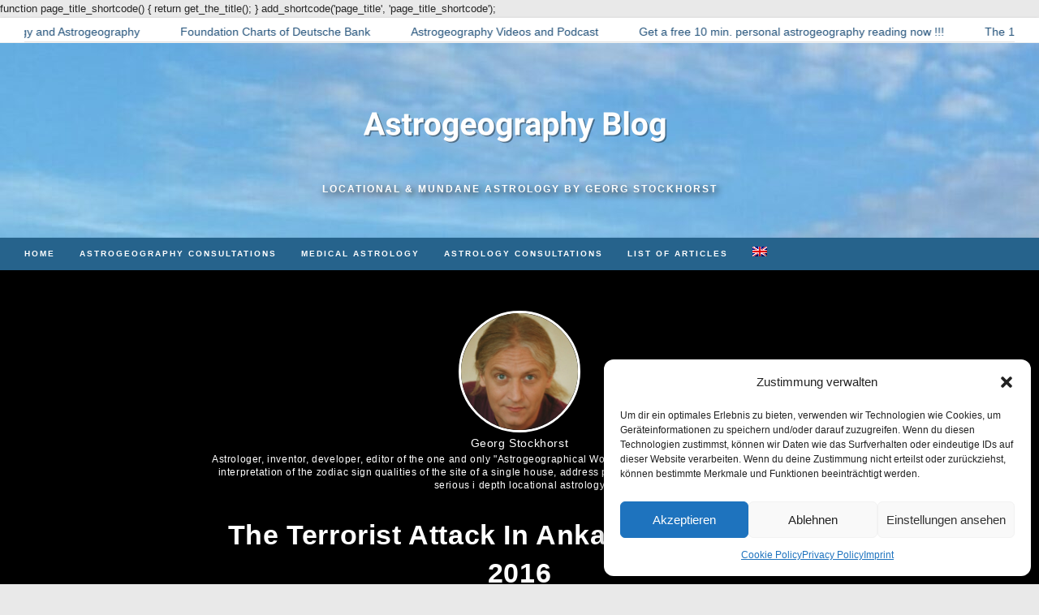

--- FILE ---
content_type: text/html; charset=UTF-8
request_url: https://astrologicalworldmap.com/2016/03/24/the-terrorist-attack-in-ankara-on-13-march-2016/
body_size: 29623
content:
<!DOCTYPE html>
<html class="html" lang="en-US">
<head>
	<meta charset="UTF-8">
	<link rel="profile" href="https://gmpg.org/xfn/11">

	<script data-cfasync="false" data-no-defer="1" data-no-minify="1" data-no-optimize="1">var ewww_webp_supported=!1;function check_webp_feature(A,e){var w;e=void 0!==e?e:function(){},ewww_webp_supported?e(ewww_webp_supported):((w=new Image).onload=function(){ewww_webp_supported=0<w.width&&0<w.height,e&&e(ewww_webp_supported)},w.onerror=function(){e&&e(!1)},w.src="data:image/webp;base64,"+{alpha:"UklGRkoAAABXRUJQVlA4WAoAAAAQAAAAAAAAAAAAQUxQSAwAAAARBxAR/Q9ERP8DAABWUDggGAAAABQBAJ0BKgEAAQAAAP4AAA3AAP7mtQAAAA=="}[A])}check_webp_feature("alpha");</script><script data-cfasync="false" data-no-defer="1" data-no-minify="1" data-no-optimize="1">var Arrive=function(c,w){"use strict";if(c.MutationObserver&&"undefined"!=typeof HTMLElement){var r,a=0,u=(r=HTMLElement.prototype.matches||HTMLElement.prototype.webkitMatchesSelector||HTMLElement.prototype.mozMatchesSelector||HTMLElement.prototype.msMatchesSelector,{matchesSelector:function(e,t){return e instanceof HTMLElement&&r.call(e,t)},addMethod:function(e,t,r){var a=e[t];e[t]=function(){return r.length==arguments.length?r.apply(this,arguments):"function"==typeof a?a.apply(this,arguments):void 0}},callCallbacks:function(e,t){t&&t.options.onceOnly&&1==t.firedElems.length&&(e=[e[0]]);for(var r,a=0;r=e[a];a++)r&&r.callback&&r.callback.call(r.elem,r.elem);t&&t.options.onceOnly&&1==t.firedElems.length&&t.me.unbindEventWithSelectorAndCallback.call(t.target,t.selector,t.callback)},checkChildNodesRecursively:function(e,t,r,a){for(var i,n=0;i=e[n];n++)r(i,t,a)&&a.push({callback:t.callback,elem:i}),0<i.childNodes.length&&u.checkChildNodesRecursively(i.childNodes,t,r,a)},mergeArrays:function(e,t){var r,a={};for(r in e)e.hasOwnProperty(r)&&(a[r]=e[r]);for(r in t)t.hasOwnProperty(r)&&(a[r]=t[r]);return a},toElementsArray:function(e){return e=void 0!==e&&("number"!=typeof e.length||e===c)?[e]:e}}),e=(l.prototype.addEvent=function(e,t,r,a){a={target:e,selector:t,options:r,callback:a,firedElems:[]};return this._beforeAdding&&this._beforeAdding(a),this._eventsBucket.push(a),a},l.prototype.removeEvent=function(e){for(var t,r=this._eventsBucket.length-1;t=this._eventsBucket[r];r--)e(t)&&(this._beforeRemoving&&this._beforeRemoving(t),(t=this._eventsBucket.splice(r,1))&&t.length&&(t[0].callback=null))},l.prototype.beforeAdding=function(e){this._beforeAdding=e},l.prototype.beforeRemoving=function(e){this._beforeRemoving=e},l),t=function(i,n){var o=new e,l=this,s={fireOnAttributesModification:!1};return o.beforeAdding(function(t){var e=t.target;e!==c.document&&e!==c||(e=document.getElementsByTagName("html")[0]);var r=new MutationObserver(function(e){n.call(this,e,t)}),a=i(t.options);r.observe(e,a),t.observer=r,t.me=l}),o.beforeRemoving(function(e){e.observer.disconnect()}),this.bindEvent=function(e,t,r){t=u.mergeArrays(s,t);for(var a=u.toElementsArray(this),i=0;i<a.length;i++)o.addEvent(a[i],e,t,r)},this.unbindEvent=function(){var r=u.toElementsArray(this);o.removeEvent(function(e){for(var t=0;t<r.length;t++)if(this===w||e.target===r[t])return!0;return!1})},this.unbindEventWithSelectorOrCallback=function(r){var a=u.toElementsArray(this),i=r,e="function"==typeof r?function(e){for(var t=0;t<a.length;t++)if((this===w||e.target===a[t])&&e.callback===i)return!0;return!1}:function(e){for(var t=0;t<a.length;t++)if((this===w||e.target===a[t])&&e.selector===r)return!0;return!1};o.removeEvent(e)},this.unbindEventWithSelectorAndCallback=function(r,a){var i=u.toElementsArray(this);o.removeEvent(function(e){for(var t=0;t<i.length;t++)if((this===w||e.target===i[t])&&e.selector===r&&e.callback===a)return!0;return!1})},this},i=new function(){var s={fireOnAttributesModification:!1,onceOnly:!1,existing:!1};function n(e,t,r){return!(!u.matchesSelector(e,t.selector)||(e._id===w&&(e._id=a++),-1!=t.firedElems.indexOf(e._id)))&&(t.firedElems.push(e._id),!0)}var c=(i=new t(function(e){var t={attributes:!1,childList:!0,subtree:!0};return e.fireOnAttributesModification&&(t.attributes=!0),t},function(e,i){e.forEach(function(e){var t=e.addedNodes,r=e.target,a=[];null!==t&&0<t.length?u.checkChildNodesRecursively(t,i,n,a):"attributes"===e.type&&n(r,i)&&a.push({callback:i.callback,elem:r}),u.callCallbacks(a,i)})})).bindEvent;return i.bindEvent=function(e,t,r){t=void 0===r?(r=t,s):u.mergeArrays(s,t);var a=u.toElementsArray(this);if(t.existing){for(var i=[],n=0;n<a.length;n++)for(var o=a[n].querySelectorAll(e),l=0;l<o.length;l++)i.push({callback:r,elem:o[l]});if(t.onceOnly&&i.length)return r.call(i[0].elem,i[0].elem);setTimeout(u.callCallbacks,1,i)}c.call(this,e,t,r)},i},o=new function(){var a={};function i(e,t){return u.matchesSelector(e,t.selector)}var n=(o=new t(function(){return{childList:!0,subtree:!0}},function(e,r){e.forEach(function(e){var t=e.removedNodes,e=[];null!==t&&0<t.length&&u.checkChildNodesRecursively(t,r,i,e),u.callCallbacks(e,r)})})).bindEvent;return o.bindEvent=function(e,t,r){t=void 0===r?(r=t,a):u.mergeArrays(a,t),n.call(this,e,t,r)},o};d(HTMLElement.prototype),d(NodeList.prototype),d(HTMLCollection.prototype),d(HTMLDocument.prototype),d(Window.prototype);var n={};return s(i,n,"unbindAllArrive"),s(o,n,"unbindAllLeave"),n}function l(){this._eventsBucket=[],this._beforeAdding=null,this._beforeRemoving=null}function s(e,t,r){u.addMethod(t,r,e.unbindEvent),u.addMethod(t,r,e.unbindEventWithSelectorOrCallback),u.addMethod(t,r,e.unbindEventWithSelectorAndCallback)}function d(e){e.arrive=i.bindEvent,s(i,e,"unbindArrive"),e.leave=o.bindEvent,s(o,e,"unbindLeave")}}(window,void 0),ewww_webp_supported=!1;function check_webp_feature(e,t){var r;ewww_webp_supported?t(ewww_webp_supported):((r=new Image).onload=function(){ewww_webp_supported=0<r.width&&0<r.height,t(ewww_webp_supported)},r.onerror=function(){t(!1)},r.src="data:image/webp;base64,"+{alpha:"UklGRkoAAABXRUJQVlA4WAoAAAAQAAAAAAAAAAAAQUxQSAwAAAARBxAR/Q9ERP8DAABWUDggGAAAABQBAJ0BKgEAAQAAAP4AAA3AAP7mtQAAAA==",animation:"UklGRlIAAABXRUJQVlA4WAoAAAASAAAAAAAAAAAAQU5JTQYAAAD/////AABBTk1GJgAAAAAAAAAAAAAAAAAAAGQAAABWUDhMDQAAAC8AAAAQBxAREYiI/gcA"}[e])}function ewwwLoadImages(e){if(e){for(var t=document.querySelectorAll(".batch-image img, .image-wrapper a, .ngg-pro-masonry-item a, .ngg-galleria-offscreen-seo-wrapper a"),r=0,a=t.length;r<a;r++)ewwwAttr(t[r],"data-src",t[r].getAttribute("data-webp")),ewwwAttr(t[r],"data-thumbnail",t[r].getAttribute("data-webp-thumbnail"));for(var i=document.querySelectorAll("div.woocommerce-product-gallery__image"),r=0,a=i.length;r<a;r++)ewwwAttr(i[r],"data-thumb",i[r].getAttribute("data-webp-thumb"))}for(var n=document.querySelectorAll("video"),r=0,a=n.length;r<a;r++)ewwwAttr(n[r],"poster",e?n[r].getAttribute("data-poster-webp"):n[r].getAttribute("data-poster-image"));for(var o,l=document.querySelectorAll("img.ewww_webp_lazy_load"),r=0,a=l.length;r<a;r++)e&&(ewwwAttr(l[r],"data-lazy-srcset",l[r].getAttribute("data-lazy-srcset-webp")),ewwwAttr(l[r],"data-srcset",l[r].getAttribute("data-srcset-webp")),ewwwAttr(l[r],"data-lazy-src",l[r].getAttribute("data-lazy-src-webp")),ewwwAttr(l[r],"data-src",l[r].getAttribute("data-src-webp")),ewwwAttr(l[r],"data-orig-file",l[r].getAttribute("data-webp-orig-file")),ewwwAttr(l[r],"data-medium-file",l[r].getAttribute("data-webp-medium-file")),ewwwAttr(l[r],"data-large-file",l[r].getAttribute("data-webp-large-file")),null!=(o=l[r].getAttribute("srcset"))&&!1!==o&&o.includes("R0lGOD")&&ewwwAttr(l[r],"src",l[r].getAttribute("data-lazy-src-webp"))),l[r].className=l[r].className.replace(/\bewww_webp_lazy_load\b/,"");for(var s=document.querySelectorAll(".ewww_webp"),r=0,a=s.length;r<a;r++)e?(ewwwAttr(s[r],"srcset",s[r].getAttribute("data-srcset-webp")),ewwwAttr(s[r],"src",s[r].getAttribute("data-src-webp")),ewwwAttr(s[r],"data-orig-file",s[r].getAttribute("data-webp-orig-file")),ewwwAttr(s[r],"data-medium-file",s[r].getAttribute("data-webp-medium-file")),ewwwAttr(s[r],"data-large-file",s[r].getAttribute("data-webp-large-file")),ewwwAttr(s[r],"data-large_image",s[r].getAttribute("data-webp-large_image")),ewwwAttr(s[r],"data-src",s[r].getAttribute("data-webp-src"))):(ewwwAttr(s[r],"srcset",s[r].getAttribute("data-srcset-img")),ewwwAttr(s[r],"src",s[r].getAttribute("data-src-img"))),s[r].className=s[r].className.replace(/\bewww_webp\b/,"ewww_webp_loaded");window.jQuery&&jQuery.fn.isotope&&jQuery.fn.imagesLoaded&&(jQuery(".fusion-posts-container-infinite").imagesLoaded(function(){jQuery(".fusion-posts-container-infinite").hasClass("isotope")&&jQuery(".fusion-posts-container-infinite").isotope()}),jQuery(".fusion-portfolio:not(.fusion-recent-works) .fusion-portfolio-wrapper").imagesLoaded(function(){jQuery(".fusion-portfolio:not(.fusion-recent-works) .fusion-portfolio-wrapper").isotope()}))}function ewwwWebPInit(e){ewwwLoadImages(e),ewwwNggLoadGalleries(e),document.arrive(".ewww_webp",function(){ewwwLoadImages(e)}),document.arrive(".ewww_webp_lazy_load",function(){ewwwLoadImages(e)}),document.arrive("videos",function(){ewwwLoadImages(e)}),"loading"==document.readyState?document.addEventListener("DOMContentLoaded",ewwwJSONParserInit):("undefined"!=typeof galleries&&ewwwNggParseGalleries(e),ewwwWooParseVariations(e))}function ewwwAttr(e,t,r){null!=r&&!1!==r&&e.setAttribute(t,r)}function ewwwJSONParserInit(){"undefined"!=typeof galleries&&check_webp_feature("alpha",ewwwNggParseGalleries),check_webp_feature("alpha",ewwwWooParseVariations)}function ewwwWooParseVariations(e){if(e)for(var t=document.querySelectorAll("form.variations_form"),r=0,a=t.length;r<a;r++){var i=t[r].getAttribute("data-product_variations"),n=!1;try{for(var o in i=JSON.parse(i))void 0!==i[o]&&void 0!==i[o].image&&(void 0!==i[o].image.src_webp&&(i[o].image.src=i[o].image.src_webp,n=!0),void 0!==i[o].image.srcset_webp&&(i[o].image.srcset=i[o].image.srcset_webp,n=!0),void 0!==i[o].image.full_src_webp&&(i[o].image.full_src=i[o].image.full_src_webp,n=!0),void 0!==i[o].image.gallery_thumbnail_src_webp&&(i[o].image.gallery_thumbnail_src=i[o].image.gallery_thumbnail_src_webp,n=!0),void 0!==i[o].image.thumb_src_webp&&(i[o].image.thumb_src=i[o].image.thumb_src_webp,n=!0));n&&ewwwAttr(t[r],"data-product_variations",JSON.stringify(i))}catch(e){}}}function ewwwNggParseGalleries(e){if(e)for(var t in galleries){var r=galleries[t];galleries[t].images_list=ewwwNggParseImageList(r.images_list)}}function ewwwNggLoadGalleries(e){e&&document.addEventListener("ngg.galleria.themeadded",function(e,t){window.ngg_galleria._create_backup=window.ngg_galleria.create,window.ngg_galleria.create=function(e,t){var r=$(e).data("id");return galleries["gallery_"+r].images_list=ewwwNggParseImageList(galleries["gallery_"+r].images_list),window.ngg_galleria._create_backup(e,t)}})}function ewwwNggParseImageList(e){for(var t in e){var r=e[t];if(void 0!==r["image-webp"]&&(e[t].image=r["image-webp"],delete e[t]["image-webp"]),void 0!==r["thumb-webp"]&&(e[t].thumb=r["thumb-webp"],delete e[t]["thumb-webp"]),void 0!==r.full_image_webp&&(e[t].full_image=r.full_image_webp,delete e[t].full_image_webp),void 0!==r.srcsets)for(var a in r.srcsets)nggSrcset=r.srcsets[a],void 0!==r.srcsets[a+"-webp"]&&(e[t].srcsets[a]=r.srcsets[a+"-webp"],delete e[t].srcsets[a+"-webp"]);if(void 0!==r.full_srcsets)for(var i in r.full_srcsets)nggFSrcset=r.full_srcsets[i],void 0!==r.full_srcsets[i+"-webp"]&&(e[t].full_srcsets[i]=r.full_srcsets[i+"-webp"],delete e[t].full_srcsets[i+"-webp"])}return e}check_webp_feature("alpha",ewwwWebPInit);</script><meta name='robots' content='index, follow, max-image-preview:large, max-snippet:-1, max-video-preview:-1' />
<meta name="viewport" content="width=device-width, initial-scale=1">
	<!-- This site is optimized with the Yoast SEO plugin v26.7 - https://yoast.com/wordpress/plugins/seo/ -->
	<title>The Terrorist Attack in Ankara on 13 March 2016 | Astrogeography Blog</title>
	<meta name="description" content="The Terrorist Attack in Ankara on 13 March 2016 - an analysis of the event chart and astrogeographical positions - Astrology, History &amp; Politics" />
	<link rel="canonical" href="https://astrologicalworldmap.com/2016/03/24/the-terrorist-attack-in-ankara-on-13-march-2016/" />
	<meta property="og:locale" content="en_US" />
	<meta property="og:type" content="article" />
	<meta property="og:title" content="The Terrorist Attack in Ankara on 13 March 2016 | Astrogeography Blog" />
	<meta property="og:description" content="The Terrorist Attack in Ankara on 13 March 2016 - an analysis of the event chart and astrogeographical positions - Astrology, History &amp; Politics" />
	<meta property="og:url" content="https://astrologicalworldmap.com/2016/03/24/the-terrorist-attack-in-ankara-on-13-march-2016/" />
	<meta property="og:site_name" content="Astrogeography Blog" />
	<meta property="article:publisher" content="https://www.facebook.com/astrologicalworldmap" />
	<meta property="article:author" content="https://www.facebook.com/astrologicalworldmap" />
	<meta property="article:published_time" content="2016-03-24T14:11:48+00:00" />
	<meta property="article:modified_time" content="2017-08-04T07:34:54+00:00" />
	<meta property="og:image" content="https://astrologicalworldmap.com/wp-content/uploads/2016/03/Ankara-Car-Bombing-in-March-2016.jpg" />
	<meta name="author" content="Georg Stockhorst" />
	<meta name="twitter:card" content="summary_large_image" />
	<meta name="twitter:creator" content="@astrogeography" />
	<meta name="twitter:site" content="@astrogeography" />
	<meta name="twitter:label1" content="Written by" />
	<meta name="twitter:data1" content="Georg Stockhorst" />
	<meta name="twitter:label2" content="Est. reading time" />
	<meta name="twitter:data2" content="3 minutes" />
	<script type="application/ld+json" class="yoast-schema-graph">{"@context":"https://schema.org","@graph":[{"@type":"Article","@id":"https://astrologicalworldmap.com/2016/03/24/the-terrorist-attack-in-ankara-on-13-march-2016/#article","isPartOf":{"@id":"https://astrologicalworldmap.com/2016/03/24/the-terrorist-attack-in-ankara-on-13-march-2016/"},"author":{"name":"Georg Stockhorst","@id":"https://astrologicalworldmap.com/#/schema/person/671a4f6a233cabc52145cffdb42ea19a"},"headline":"The Terrorist Attack in Ankara on 13 March 2016","datePublished":"2016-03-24T14:11:48+00:00","dateModified":"2017-08-04T07:34:54+00:00","mainEntityOfPage":{"@id":"https://astrologicalworldmap.com/2016/03/24/the-terrorist-attack-in-ankara-on-13-march-2016/"},"wordCount":685,"publisher":{"@id":"https://astrologicalworldmap.com/#/schema/person/671a4f6a233cabc52145cffdb42ea19a"},"image":{"@id":"https://astrologicalworldmap.com/2016/03/24/the-terrorist-attack-in-ankara-on-13-march-2016/#primaryimage"},"thumbnailUrl":"https://astrologicalworldmap.com/wp-content/uploads/2016/03/Ankara-Car-Bombing-in-March-2016.jpg","keywords":["Astrogeography","astrology","astrology &amp; history","astrology &amp; politics","locational astrology"],"articleSection":["Astrology","Cities","History"],"inLanguage":"en-US"},{"@type":"WebPage","@id":"https://astrologicalworldmap.com/2016/03/24/the-terrorist-attack-in-ankara-on-13-march-2016/","url":"https://astrologicalworldmap.com/2016/03/24/the-terrorist-attack-in-ankara-on-13-march-2016/","name":"The Terrorist Attack in Ankara on 13 March 2016 | Astrogeography Blog","isPartOf":{"@id":"https://astrologicalworldmap.com/#website"},"primaryImageOfPage":{"@id":"https://astrologicalworldmap.com/2016/03/24/the-terrorist-attack-in-ankara-on-13-march-2016/#primaryimage"},"image":{"@id":"https://astrologicalworldmap.com/2016/03/24/the-terrorist-attack-in-ankara-on-13-march-2016/#primaryimage"},"thumbnailUrl":"https://astrologicalworldmap.com/wp-content/uploads/2016/03/Ankara-Car-Bombing-in-March-2016.jpg","datePublished":"2016-03-24T14:11:48+00:00","dateModified":"2017-08-04T07:34:54+00:00","description":"The Terrorist Attack in Ankara on 13 March 2016 - an analysis of the event chart and astrogeographical positions - Astrology, History & Politics","breadcrumb":{"@id":"https://astrologicalworldmap.com/2016/03/24/the-terrorist-attack-in-ankara-on-13-march-2016/#breadcrumb"},"inLanguage":"en-US","potentialAction":[{"@type":"ReadAction","target":["https://astrologicalworldmap.com/2016/03/24/the-terrorist-attack-in-ankara-on-13-march-2016/"]}]},{"@type":"ImageObject","inLanguage":"en-US","@id":"https://astrologicalworldmap.com/2016/03/24/the-terrorist-attack-in-ankara-on-13-march-2016/#primaryimage","url":"https://astrologicalworldmap.com/wp-content/uploads/2016/03/Ankara-Car-Bombing-in-March-2016.jpg","contentUrl":"https://astrologicalworldmap.com/wp-content/uploads/2016/03/Ankara-Car-Bombing-in-March-2016.jpg","width":949,"height":923,"caption":"Astrological Chart for the Ankara Car Bombing on 13 March 2016, 18:35 carried out by the Kurdistan Freedom Falcons (TAK)"},{"@type":"BreadcrumbList","@id":"https://astrologicalworldmap.com/2016/03/24/the-terrorist-attack-in-ankara-on-13-march-2016/#breadcrumb","itemListElement":[{"@type":"ListItem","position":1,"name":"Home","item":"https://astrologicalworldmap.com/"},{"@type":"ListItem","position":2,"name":"Astrology","item":"https://astrologicalworldmap.com/category/astrology/"},{"@type":"ListItem","position":3,"name":"The Terrorist Attack in Ankara on 13 March 2016"}]},{"@type":"WebSite","@id":"https://astrologicalworldmap.com/#website","url":"https://astrologicalworldmap.com/","name":"Astrogeography Blog","description":"Locational &amp; Mundane Astrology by Georg Stockhorst","publisher":{"@id":"https://astrologicalworldmap.com/#/schema/person/671a4f6a233cabc52145cffdb42ea19a"},"alternateName":"Astrology & Horoscopes Blog","potentialAction":[{"@type":"SearchAction","target":{"@type":"EntryPoint","urlTemplate":"https://astrologicalworldmap.com/?s={search_term_string}"},"query-input":{"@type":"PropertyValueSpecification","valueRequired":true,"valueName":"search_term_string"}}],"inLanguage":"en-US"},{"@type":["Person","Organization"],"@id":"https://astrologicalworldmap.com/#/schema/person/671a4f6a233cabc52145cffdb42ea19a","name":"Georg Stockhorst","image":{"@type":"ImageObject","inLanguage":"en-US","@id":"https://astrologicalworldmap.com/#/schema/person/image/","url":"https://astrologicalworldmap.com/wp-content/uploads/2018/05/Flyermodus.jpg","contentUrl":"https://astrologicalworldmap.com/wp-content/uploads/2018/05/Flyermodus.jpg","width":455,"height":341,"caption":"Georg Stockhorst"},"logo":{"@id":"https://astrologicalworldmap.com/#/schema/person/image/"},"description":"Astrologer, inventor, developer, editor of the one and only \"Astrogeographical World Map System\" for mapping, exploration and interpretation of the zodiac sign qualities of the site of a single house, address piece of land. Discover the ultimate quality of serious i depth locational astrology","sameAs":["http://www.sundance-berlin.de","https://www.facebook.com/astrologicalworldmap","astrologicalworldmap","https://x.com/astrogeography"]}]}</script>
	<!-- / Yoast SEO plugin. -->


<link rel='dns-prefetch' href='//www.googletagmanager.com' />
<link rel='dns-prefetch' href='//pagead2.googlesyndication.com' />
<link rel="alternate" type="application/rss+xml" title="Astrogeography Blog &raquo; Feed" href="https://astrologicalworldmap.com/feed/" />
<link rel="alternate" type="application/rss+xml" title="Astrogeography Blog &raquo; Comments Feed" href="https://astrologicalworldmap.com/comments/feed/" />
<link rel="alternate" title="oEmbed (JSON)" type="application/json+oembed" href="https://astrologicalworldmap.com/wp-json/oembed/1.0/embed?url=https%3A%2F%2Fastrologicalworldmap.com%2F2016%2F03%2F24%2Fthe-terrorist-attack-in-ankara-on-13-march-2016%2F" />
<link rel="alternate" title="oEmbed (XML)" type="text/xml+oembed" href="https://astrologicalworldmap.com/wp-json/oembed/1.0/embed?url=https%3A%2F%2Fastrologicalworldmap.com%2F2016%2F03%2F24%2Fthe-terrorist-attack-in-ankara-on-13-march-2016%2F&#038;format=xml" />
<!-- astrologicalworldmap.com is managing ads with Advanced Ads 2.0.16 – https://wpadvancedads.com/ --><script id="astro-ready">
			window.advanced_ads_ready=function(e,a){a=a||"complete";var d=function(e){return"interactive"===a?"loading"!==e:"complete"===e};d(document.readyState)?e():document.addEventListener("readystatechange",(function(a){d(a.target.readyState)&&e()}),{once:"interactive"===a})},window.advanced_ads_ready_queue=window.advanced_ads_ready_queue||[];		</script>
		<style id='wp-img-auto-sizes-contain-inline-css'>
img:is([sizes=auto i],[sizes^="auto," i]){contain-intrinsic-size:3000px 1500px}
/*# sourceURL=wp-img-auto-sizes-contain-inline-css */
</style>
<style id='wp-emoji-styles-inline-css'>

	img.wp-smiley, img.emoji {
		display: inline !important;
		border: none !important;
		box-shadow: none !important;
		height: 1em !important;
		width: 1em !important;
		margin: 0 0.07em !important;
		vertical-align: -0.1em !important;
		background: none !important;
		padding: 0 !important;
	}
/*# sourceURL=wp-emoji-styles-inline-css */
</style>
<link rel='stylesheet' id='wp-block-library-css' href='https://astrologicalworldmap.com/wp-includes/css/dist/block-library/style.min.css?ver=6.9' media='all' />
<style id='wp-block-image-inline-css'>
.wp-block-image>a,.wp-block-image>figure>a{display:inline-block}.wp-block-image img{box-sizing:border-box;height:auto;max-width:100%;vertical-align:bottom}@media not (prefers-reduced-motion){.wp-block-image img.hide{visibility:hidden}.wp-block-image img.show{animation:show-content-image .4s}}.wp-block-image[style*=border-radius] img,.wp-block-image[style*=border-radius]>a{border-radius:inherit}.wp-block-image.has-custom-border img{box-sizing:border-box}.wp-block-image.aligncenter{text-align:center}.wp-block-image.alignfull>a,.wp-block-image.alignwide>a{width:100%}.wp-block-image.alignfull img,.wp-block-image.alignwide img{height:auto;width:100%}.wp-block-image .aligncenter,.wp-block-image .alignleft,.wp-block-image .alignright,.wp-block-image.aligncenter,.wp-block-image.alignleft,.wp-block-image.alignright{display:table}.wp-block-image .aligncenter>figcaption,.wp-block-image .alignleft>figcaption,.wp-block-image .alignright>figcaption,.wp-block-image.aligncenter>figcaption,.wp-block-image.alignleft>figcaption,.wp-block-image.alignright>figcaption{caption-side:bottom;display:table-caption}.wp-block-image .alignleft{float:left;margin:.5em 1em .5em 0}.wp-block-image .alignright{float:right;margin:.5em 0 .5em 1em}.wp-block-image .aligncenter{margin-left:auto;margin-right:auto}.wp-block-image :where(figcaption){margin-bottom:1em;margin-top:.5em}.wp-block-image.is-style-circle-mask img{border-radius:9999px}@supports ((-webkit-mask-image:none) or (mask-image:none)) or (-webkit-mask-image:none){.wp-block-image.is-style-circle-mask img{border-radius:0;-webkit-mask-image:url('data:image/svg+xml;utf8,<svg viewBox="0 0 100 100" xmlns="http://www.w3.org/2000/svg"><circle cx="50" cy="50" r="50"/></svg>');mask-image:url('data:image/svg+xml;utf8,<svg viewBox="0 0 100 100" xmlns="http://www.w3.org/2000/svg"><circle cx="50" cy="50" r="50"/></svg>');mask-mode:alpha;-webkit-mask-position:center;mask-position:center;-webkit-mask-repeat:no-repeat;mask-repeat:no-repeat;-webkit-mask-size:contain;mask-size:contain}}:root :where(.wp-block-image.is-style-rounded img,.wp-block-image .is-style-rounded img){border-radius:9999px}.wp-block-image figure{margin:0}.wp-lightbox-container{display:flex;flex-direction:column;position:relative}.wp-lightbox-container img{cursor:zoom-in}.wp-lightbox-container img:hover+button{opacity:1}.wp-lightbox-container button{align-items:center;backdrop-filter:blur(16px) saturate(180%);background-color:#5a5a5a40;border:none;border-radius:4px;cursor:zoom-in;display:flex;height:20px;justify-content:center;opacity:0;padding:0;position:absolute;right:16px;text-align:center;top:16px;width:20px;z-index:100}@media not (prefers-reduced-motion){.wp-lightbox-container button{transition:opacity .2s ease}}.wp-lightbox-container button:focus-visible{outline:3px auto #5a5a5a40;outline:3px auto -webkit-focus-ring-color;outline-offset:3px}.wp-lightbox-container button:hover{cursor:pointer;opacity:1}.wp-lightbox-container button:focus{opacity:1}.wp-lightbox-container button:focus,.wp-lightbox-container button:hover,.wp-lightbox-container button:not(:hover):not(:active):not(.has-background){background-color:#5a5a5a40;border:none}.wp-lightbox-overlay{box-sizing:border-box;cursor:zoom-out;height:100vh;left:0;overflow:hidden;position:fixed;top:0;visibility:hidden;width:100%;z-index:100000}.wp-lightbox-overlay .close-button{align-items:center;cursor:pointer;display:flex;justify-content:center;min-height:40px;min-width:40px;padding:0;position:absolute;right:calc(env(safe-area-inset-right) + 16px);top:calc(env(safe-area-inset-top) + 16px);z-index:5000000}.wp-lightbox-overlay .close-button:focus,.wp-lightbox-overlay .close-button:hover,.wp-lightbox-overlay .close-button:not(:hover):not(:active):not(.has-background){background:none;border:none}.wp-lightbox-overlay .lightbox-image-container{height:var(--wp--lightbox-container-height);left:50%;overflow:hidden;position:absolute;top:50%;transform:translate(-50%,-50%);transform-origin:top left;width:var(--wp--lightbox-container-width);z-index:9999999999}.wp-lightbox-overlay .wp-block-image{align-items:center;box-sizing:border-box;display:flex;height:100%;justify-content:center;margin:0;position:relative;transform-origin:0 0;width:100%;z-index:3000000}.wp-lightbox-overlay .wp-block-image img{height:var(--wp--lightbox-image-height);min-height:var(--wp--lightbox-image-height);min-width:var(--wp--lightbox-image-width);width:var(--wp--lightbox-image-width)}.wp-lightbox-overlay .wp-block-image figcaption{display:none}.wp-lightbox-overlay button{background:none;border:none}.wp-lightbox-overlay .scrim{background-color:#fff;height:100%;opacity:.9;position:absolute;width:100%;z-index:2000000}.wp-lightbox-overlay.active{visibility:visible}@media not (prefers-reduced-motion){.wp-lightbox-overlay.active{animation:turn-on-visibility .25s both}.wp-lightbox-overlay.active img{animation:turn-on-visibility .35s both}.wp-lightbox-overlay.show-closing-animation:not(.active){animation:turn-off-visibility .35s both}.wp-lightbox-overlay.show-closing-animation:not(.active) img{animation:turn-off-visibility .25s both}.wp-lightbox-overlay.zoom.active{animation:none;opacity:1;visibility:visible}.wp-lightbox-overlay.zoom.active .lightbox-image-container{animation:lightbox-zoom-in .4s}.wp-lightbox-overlay.zoom.active .lightbox-image-container img{animation:none}.wp-lightbox-overlay.zoom.active .scrim{animation:turn-on-visibility .4s forwards}.wp-lightbox-overlay.zoom.show-closing-animation:not(.active){animation:none}.wp-lightbox-overlay.zoom.show-closing-animation:not(.active) .lightbox-image-container{animation:lightbox-zoom-out .4s}.wp-lightbox-overlay.zoom.show-closing-animation:not(.active) .lightbox-image-container img{animation:none}.wp-lightbox-overlay.zoom.show-closing-animation:not(.active) .scrim{animation:turn-off-visibility .4s forwards}}@keyframes show-content-image{0%{visibility:hidden}99%{visibility:hidden}to{visibility:visible}}@keyframes turn-on-visibility{0%{opacity:0}to{opacity:1}}@keyframes turn-off-visibility{0%{opacity:1;visibility:visible}99%{opacity:0;visibility:visible}to{opacity:0;visibility:hidden}}@keyframes lightbox-zoom-in{0%{transform:translate(calc((-100vw + var(--wp--lightbox-scrollbar-width))/2 + var(--wp--lightbox-initial-left-position)),calc(-50vh + var(--wp--lightbox-initial-top-position))) scale(var(--wp--lightbox-scale))}to{transform:translate(-50%,-50%) scale(1)}}@keyframes lightbox-zoom-out{0%{transform:translate(-50%,-50%) scale(1);visibility:visible}99%{visibility:visible}to{transform:translate(calc((-100vw + var(--wp--lightbox-scrollbar-width))/2 + var(--wp--lightbox-initial-left-position)),calc(-50vh + var(--wp--lightbox-initial-top-position))) scale(var(--wp--lightbox-scale));visibility:hidden}}
/*# sourceURL=https://astrologicalworldmap.com/wp-includes/blocks/image/style.min.css */
</style>
<style id='wp-block-image-theme-inline-css'>
:root :where(.wp-block-image figcaption){color:#555;font-size:13px;text-align:center}.is-dark-theme :root :where(.wp-block-image figcaption){color:#ffffffa6}.wp-block-image{margin:0 0 1em}
/*# sourceURL=https://astrologicalworldmap.com/wp-includes/blocks/image/theme.min.css */
</style>
<style id='wp-block-embed-inline-css'>
.wp-block-embed.alignleft,.wp-block-embed.alignright,.wp-block[data-align=left]>[data-type="core/embed"],.wp-block[data-align=right]>[data-type="core/embed"]{max-width:360px;width:100%}.wp-block-embed.alignleft .wp-block-embed__wrapper,.wp-block-embed.alignright .wp-block-embed__wrapper,.wp-block[data-align=left]>[data-type="core/embed"] .wp-block-embed__wrapper,.wp-block[data-align=right]>[data-type="core/embed"] .wp-block-embed__wrapper{min-width:280px}.wp-block-cover .wp-block-embed{min-height:240px;min-width:320px}.wp-block-embed{overflow-wrap:break-word}.wp-block-embed :where(figcaption){margin-bottom:1em;margin-top:.5em}.wp-block-embed iframe{max-width:100%}.wp-block-embed__wrapper{position:relative}.wp-embed-responsive .wp-has-aspect-ratio .wp-block-embed__wrapper:before{content:"";display:block;padding-top:50%}.wp-embed-responsive .wp-has-aspect-ratio iframe{bottom:0;height:100%;left:0;position:absolute;right:0;top:0;width:100%}.wp-embed-responsive .wp-embed-aspect-21-9 .wp-block-embed__wrapper:before{padding-top:42.85%}.wp-embed-responsive .wp-embed-aspect-18-9 .wp-block-embed__wrapper:before{padding-top:50%}.wp-embed-responsive .wp-embed-aspect-16-9 .wp-block-embed__wrapper:before{padding-top:56.25%}.wp-embed-responsive .wp-embed-aspect-4-3 .wp-block-embed__wrapper:before{padding-top:75%}.wp-embed-responsive .wp-embed-aspect-1-1 .wp-block-embed__wrapper:before{padding-top:100%}.wp-embed-responsive .wp-embed-aspect-9-16 .wp-block-embed__wrapper:before{padding-top:177.77%}.wp-embed-responsive .wp-embed-aspect-1-2 .wp-block-embed__wrapper:before{padding-top:200%}
/*# sourceURL=https://astrologicalworldmap.com/wp-includes/blocks/embed/style.min.css */
</style>
<style id='wp-block-embed-theme-inline-css'>
.wp-block-embed :where(figcaption){color:#555;font-size:13px;text-align:center}.is-dark-theme .wp-block-embed :where(figcaption){color:#ffffffa6}.wp-block-embed{margin:0 0 1em}
/*# sourceURL=https://astrologicalworldmap.com/wp-includes/blocks/embed/theme.min.css */
</style>
<style id='wp-block-paragraph-inline-css'>
.is-small-text{font-size:.875em}.is-regular-text{font-size:1em}.is-large-text{font-size:2.25em}.is-larger-text{font-size:3em}.has-drop-cap:not(:focus):first-letter{float:left;font-size:8.4em;font-style:normal;font-weight:100;line-height:.68;margin:.05em .1em 0 0;text-transform:uppercase}body.rtl .has-drop-cap:not(:focus):first-letter{float:none;margin-left:.1em}p.has-drop-cap.has-background{overflow:hidden}:root :where(p.has-background){padding:1.25em 2.375em}:where(p.has-text-color:not(.has-link-color)) a{color:inherit}p.has-text-align-left[style*="writing-mode:vertical-lr"],p.has-text-align-right[style*="writing-mode:vertical-rl"]{rotate:180deg}
/*# sourceURL=https://astrologicalworldmap.com/wp-includes/blocks/paragraph/style.min.css */
</style>
<style id='global-styles-inline-css'>
:root{--wp--preset--aspect-ratio--square: 1;--wp--preset--aspect-ratio--4-3: 4/3;--wp--preset--aspect-ratio--3-4: 3/4;--wp--preset--aspect-ratio--3-2: 3/2;--wp--preset--aspect-ratio--2-3: 2/3;--wp--preset--aspect-ratio--16-9: 16/9;--wp--preset--aspect-ratio--9-16: 9/16;--wp--preset--color--black: #000000;--wp--preset--color--cyan-bluish-gray: #abb8c3;--wp--preset--color--white: #ffffff;--wp--preset--color--pale-pink: #f78da7;--wp--preset--color--vivid-red: #cf2e2e;--wp--preset--color--luminous-vivid-orange: #ff6900;--wp--preset--color--luminous-vivid-amber: #fcb900;--wp--preset--color--light-green-cyan: #7bdcb5;--wp--preset--color--vivid-green-cyan: #00d084;--wp--preset--color--pale-cyan-blue: #8ed1fc;--wp--preset--color--vivid-cyan-blue: #0693e3;--wp--preset--color--vivid-purple: #9b51e0;--wp--preset--gradient--vivid-cyan-blue-to-vivid-purple: linear-gradient(135deg,rgb(6,147,227) 0%,rgb(155,81,224) 100%);--wp--preset--gradient--light-green-cyan-to-vivid-green-cyan: linear-gradient(135deg,rgb(122,220,180) 0%,rgb(0,208,130) 100%);--wp--preset--gradient--luminous-vivid-amber-to-luminous-vivid-orange: linear-gradient(135deg,rgb(252,185,0) 0%,rgb(255,105,0) 100%);--wp--preset--gradient--luminous-vivid-orange-to-vivid-red: linear-gradient(135deg,rgb(255,105,0) 0%,rgb(207,46,46) 100%);--wp--preset--gradient--very-light-gray-to-cyan-bluish-gray: linear-gradient(135deg,rgb(238,238,238) 0%,rgb(169,184,195) 100%);--wp--preset--gradient--cool-to-warm-spectrum: linear-gradient(135deg,rgb(74,234,220) 0%,rgb(151,120,209) 20%,rgb(207,42,186) 40%,rgb(238,44,130) 60%,rgb(251,105,98) 80%,rgb(254,248,76) 100%);--wp--preset--gradient--blush-light-purple: linear-gradient(135deg,rgb(255,206,236) 0%,rgb(152,150,240) 100%);--wp--preset--gradient--blush-bordeaux: linear-gradient(135deg,rgb(254,205,165) 0%,rgb(254,45,45) 50%,rgb(107,0,62) 100%);--wp--preset--gradient--luminous-dusk: linear-gradient(135deg,rgb(255,203,112) 0%,rgb(199,81,192) 50%,rgb(65,88,208) 100%);--wp--preset--gradient--pale-ocean: linear-gradient(135deg,rgb(255,245,203) 0%,rgb(182,227,212) 50%,rgb(51,167,181) 100%);--wp--preset--gradient--electric-grass: linear-gradient(135deg,rgb(202,248,128) 0%,rgb(113,206,126) 100%);--wp--preset--gradient--midnight: linear-gradient(135deg,rgb(2,3,129) 0%,rgb(40,116,252) 100%);--wp--preset--font-size--small: 13px;--wp--preset--font-size--medium: 20px;--wp--preset--font-size--large: 36px;--wp--preset--font-size--x-large: 42px;--wp--preset--spacing--20: 0.44rem;--wp--preset--spacing--30: 0.67rem;--wp--preset--spacing--40: 1rem;--wp--preset--spacing--50: 1.5rem;--wp--preset--spacing--60: 2.25rem;--wp--preset--spacing--70: 3.38rem;--wp--preset--spacing--80: 5.06rem;--wp--preset--shadow--natural: 6px 6px 9px rgba(0, 0, 0, 0.2);--wp--preset--shadow--deep: 12px 12px 50px rgba(0, 0, 0, 0.4);--wp--preset--shadow--sharp: 6px 6px 0px rgba(0, 0, 0, 0.2);--wp--preset--shadow--outlined: 6px 6px 0px -3px rgb(255, 255, 255), 6px 6px rgb(0, 0, 0);--wp--preset--shadow--crisp: 6px 6px 0px rgb(0, 0, 0);}:where(.is-layout-flex){gap: 0.5em;}:where(.is-layout-grid){gap: 0.5em;}body .is-layout-flex{display: flex;}.is-layout-flex{flex-wrap: wrap;align-items: center;}.is-layout-flex > :is(*, div){margin: 0;}body .is-layout-grid{display: grid;}.is-layout-grid > :is(*, div){margin: 0;}:where(.wp-block-columns.is-layout-flex){gap: 2em;}:where(.wp-block-columns.is-layout-grid){gap: 2em;}:where(.wp-block-post-template.is-layout-flex){gap: 1.25em;}:where(.wp-block-post-template.is-layout-grid){gap: 1.25em;}.has-black-color{color: var(--wp--preset--color--black) !important;}.has-cyan-bluish-gray-color{color: var(--wp--preset--color--cyan-bluish-gray) !important;}.has-white-color{color: var(--wp--preset--color--white) !important;}.has-pale-pink-color{color: var(--wp--preset--color--pale-pink) !important;}.has-vivid-red-color{color: var(--wp--preset--color--vivid-red) !important;}.has-luminous-vivid-orange-color{color: var(--wp--preset--color--luminous-vivid-orange) !important;}.has-luminous-vivid-amber-color{color: var(--wp--preset--color--luminous-vivid-amber) !important;}.has-light-green-cyan-color{color: var(--wp--preset--color--light-green-cyan) !important;}.has-vivid-green-cyan-color{color: var(--wp--preset--color--vivid-green-cyan) !important;}.has-pale-cyan-blue-color{color: var(--wp--preset--color--pale-cyan-blue) !important;}.has-vivid-cyan-blue-color{color: var(--wp--preset--color--vivid-cyan-blue) !important;}.has-vivid-purple-color{color: var(--wp--preset--color--vivid-purple) !important;}.has-black-background-color{background-color: var(--wp--preset--color--black) !important;}.has-cyan-bluish-gray-background-color{background-color: var(--wp--preset--color--cyan-bluish-gray) !important;}.has-white-background-color{background-color: var(--wp--preset--color--white) !important;}.has-pale-pink-background-color{background-color: var(--wp--preset--color--pale-pink) !important;}.has-vivid-red-background-color{background-color: var(--wp--preset--color--vivid-red) !important;}.has-luminous-vivid-orange-background-color{background-color: var(--wp--preset--color--luminous-vivid-orange) !important;}.has-luminous-vivid-amber-background-color{background-color: var(--wp--preset--color--luminous-vivid-amber) !important;}.has-light-green-cyan-background-color{background-color: var(--wp--preset--color--light-green-cyan) !important;}.has-vivid-green-cyan-background-color{background-color: var(--wp--preset--color--vivid-green-cyan) !important;}.has-pale-cyan-blue-background-color{background-color: var(--wp--preset--color--pale-cyan-blue) !important;}.has-vivid-cyan-blue-background-color{background-color: var(--wp--preset--color--vivid-cyan-blue) !important;}.has-vivid-purple-background-color{background-color: var(--wp--preset--color--vivid-purple) !important;}.has-black-border-color{border-color: var(--wp--preset--color--black) !important;}.has-cyan-bluish-gray-border-color{border-color: var(--wp--preset--color--cyan-bluish-gray) !important;}.has-white-border-color{border-color: var(--wp--preset--color--white) !important;}.has-pale-pink-border-color{border-color: var(--wp--preset--color--pale-pink) !important;}.has-vivid-red-border-color{border-color: var(--wp--preset--color--vivid-red) !important;}.has-luminous-vivid-orange-border-color{border-color: var(--wp--preset--color--luminous-vivid-orange) !important;}.has-luminous-vivid-amber-border-color{border-color: var(--wp--preset--color--luminous-vivid-amber) !important;}.has-light-green-cyan-border-color{border-color: var(--wp--preset--color--light-green-cyan) !important;}.has-vivid-green-cyan-border-color{border-color: var(--wp--preset--color--vivid-green-cyan) !important;}.has-pale-cyan-blue-border-color{border-color: var(--wp--preset--color--pale-cyan-blue) !important;}.has-vivid-cyan-blue-border-color{border-color: var(--wp--preset--color--vivid-cyan-blue) !important;}.has-vivid-purple-border-color{border-color: var(--wp--preset--color--vivid-purple) !important;}.has-vivid-cyan-blue-to-vivid-purple-gradient-background{background: var(--wp--preset--gradient--vivid-cyan-blue-to-vivid-purple) !important;}.has-light-green-cyan-to-vivid-green-cyan-gradient-background{background: var(--wp--preset--gradient--light-green-cyan-to-vivid-green-cyan) !important;}.has-luminous-vivid-amber-to-luminous-vivid-orange-gradient-background{background: var(--wp--preset--gradient--luminous-vivid-amber-to-luminous-vivid-orange) !important;}.has-luminous-vivid-orange-to-vivid-red-gradient-background{background: var(--wp--preset--gradient--luminous-vivid-orange-to-vivid-red) !important;}.has-very-light-gray-to-cyan-bluish-gray-gradient-background{background: var(--wp--preset--gradient--very-light-gray-to-cyan-bluish-gray) !important;}.has-cool-to-warm-spectrum-gradient-background{background: var(--wp--preset--gradient--cool-to-warm-spectrum) !important;}.has-blush-light-purple-gradient-background{background: var(--wp--preset--gradient--blush-light-purple) !important;}.has-blush-bordeaux-gradient-background{background: var(--wp--preset--gradient--blush-bordeaux) !important;}.has-luminous-dusk-gradient-background{background: var(--wp--preset--gradient--luminous-dusk) !important;}.has-pale-ocean-gradient-background{background: var(--wp--preset--gradient--pale-ocean) !important;}.has-electric-grass-gradient-background{background: var(--wp--preset--gradient--electric-grass) !important;}.has-midnight-gradient-background{background: var(--wp--preset--gradient--midnight) !important;}.has-small-font-size{font-size: var(--wp--preset--font-size--small) !important;}.has-medium-font-size{font-size: var(--wp--preset--font-size--medium) !important;}.has-large-font-size{font-size: var(--wp--preset--font-size--large) !important;}.has-x-large-font-size{font-size: var(--wp--preset--font-size--x-large) !important;}
/*# sourceURL=global-styles-inline-css */
</style>

<style id='classic-theme-styles-inline-css'>
/*! This file is auto-generated */
.wp-block-button__link{color:#fff;background-color:#32373c;border-radius:9999px;box-shadow:none;text-decoration:none;padding:calc(.667em + 2px) calc(1.333em + 2px);font-size:1.125em}.wp-block-file__button{background:#32373c;color:#fff;text-decoration:none}
/*# sourceURL=/wp-includes/css/classic-themes.min.css */
</style>
<link rel='stylesheet' id='wpml-legacy-dropdown-0-css' href='https://astrologicalworldmap.com/wp-content/plugins/sitepress-multilingual-cms/templates/language-switchers/legacy-dropdown/style.min.css?ver=1' media='all' />
<link rel='stylesheet' id='wpml-legacy-dropdown-click-0-css' href='https://astrologicalworldmap.com/wp-content/plugins/sitepress-multilingual-cms/templates/language-switchers/legacy-dropdown-click/style.min.css?ver=1' media='all' />
<style id='wpml-legacy-dropdown-click-0-inline-css'>
.wpml-ls-statics-shortcode_actions, .wpml-ls-statics-shortcode_actions .wpml-ls-sub-menu, .wpml-ls-statics-shortcode_actions a {border-color:#cdcdcd;}.wpml-ls-statics-shortcode_actions a, .wpml-ls-statics-shortcode_actions .wpml-ls-sub-menu a, .wpml-ls-statics-shortcode_actions .wpml-ls-sub-menu a:link, .wpml-ls-statics-shortcode_actions li:not(.wpml-ls-current-language) .wpml-ls-link, .wpml-ls-statics-shortcode_actions li:not(.wpml-ls-current-language) .wpml-ls-link:link {color:#444444;background-color:#ffffff;}.wpml-ls-statics-shortcode_actions .wpml-ls-sub-menu a:hover,.wpml-ls-statics-shortcode_actions .wpml-ls-sub-menu a:focus, .wpml-ls-statics-shortcode_actions .wpml-ls-sub-menu a:link:hover, .wpml-ls-statics-shortcode_actions .wpml-ls-sub-menu a:link:focus {color:#000000;background-color:#eeeeee;}.wpml-ls-statics-shortcode_actions .wpml-ls-current-language > a {color:#444444;background-color:#ffffff;}.wpml-ls-statics-shortcode_actions .wpml-ls-current-language:hover>a, .wpml-ls-statics-shortcode_actions .wpml-ls-current-language>a:focus {color:#000000;background-color:#eeeeee;}
/*# sourceURL=wpml-legacy-dropdown-click-0-inline-css */
</style>
<link rel='stylesheet' id='wpml-legacy-horizontal-list-0-css' href='https://astrologicalworldmap.com/wp-content/plugins/sitepress-multilingual-cms/templates/language-switchers/legacy-list-horizontal/style.min.css?ver=1' media='all' />
<style id='wpml-legacy-horizontal-list-0-inline-css'>
.wpml-ls-statics-footer{background-color:#ffffff;}.wpml-ls-statics-footer, .wpml-ls-statics-footer .wpml-ls-sub-menu, .wpml-ls-statics-footer a {border-color:#cdcdcd;}.wpml-ls-statics-footer a, .wpml-ls-statics-footer .wpml-ls-sub-menu a, .wpml-ls-statics-footer .wpml-ls-sub-menu a:link, .wpml-ls-statics-footer li:not(.wpml-ls-current-language) .wpml-ls-link, .wpml-ls-statics-footer li:not(.wpml-ls-current-language) .wpml-ls-link:link {color:#444444;background-color:#ffffff;}.wpml-ls-statics-footer .wpml-ls-sub-menu a:hover,.wpml-ls-statics-footer .wpml-ls-sub-menu a:focus, .wpml-ls-statics-footer .wpml-ls-sub-menu a:link:hover, .wpml-ls-statics-footer .wpml-ls-sub-menu a:link:focus {color:#000000;background-color:#eeeeee;}.wpml-ls-statics-footer .wpml-ls-current-language > a {color:#444444;background-color:#ffffff;}.wpml-ls-statics-footer .wpml-ls-current-language:hover>a, .wpml-ls-statics-footer .wpml-ls-current-language>a:focus {color:#000000;background-color:#eeeeee;}
/*# sourceURL=wpml-legacy-horizontal-list-0-inline-css */
</style>
<link rel='stylesheet' id='wpml-menu-item-0-css' href='https://astrologicalworldmap.com/wp-content/plugins/sitepress-multilingual-cms/templates/language-switchers/menu-item/style.min.css?ver=1' media='all' />
<link rel='stylesheet' id='cmplz-general-css' href='https://astrologicalworldmap.com/wp-content/plugins/complianz-gdpr/assets/css/cookieblocker.min.css?ver=1765903357' media='all' />
<link rel='stylesheet' id='font-awesome-css' href='https://astrologicalworldmap.com/wp-content/themes/oceanwp/assets/fonts/fontawesome/css/all.min.css?ver=6.7.2' media='all' />
<link rel='stylesheet' id='simple-line-icons-css' href='https://astrologicalworldmap.com/wp-content/themes/oceanwp/assets/css/third/simple-line-icons.min.css?ver=2.4.0' media='all' />
<link rel='stylesheet' id='oceanwp-style-css' href='https://astrologicalworldmap.com/wp-content/themes/oceanwp/assets/css/style.min.css?ver=4.1.4' media='all' />
<link rel='stylesheet' id='oceanwp-blog-headers-css' href='https://astrologicalworldmap.com/wp-content/themes/oceanwp/assets/css/blog/blog-post-headers.css?ver=4.1.4' media='all' />
<link rel='stylesheet' id='oe-widgets-style-css' href='https://astrologicalworldmap.com/wp-content/plugins/ocean-extra/assets/css/widgets.css?ver=6.9' media='all' />
<script id="wpml-cookie-js-extra">
var wpml_cookies = {"wp-wpml_current_language":{"value":"en","expires":1,"path":"/"}};
var wpml_cookies = {"wp-wpml_current_language":{"value":"en","expires":1,"path":"/"}};
//# sourceURL=wpml-cookie-js-extra
</script>
<script src="https://astrologicalworldmap.com/wp-content/plugins/sitepress-multilingual-cms/res/js/cookies/language-cookie.js?ver=486900" id="wpml-cookie-js" defer data-wp-strategy="defer"></script>
<script src="https://astrologicalworldmap.com/wp-content/plugins/sitepress-multilingual-cms/templates/language-switchers/legacy-dropdown/script.min.js?ver=1" id="wpml-legacy-dropdown-0-js"></script>
<script src="https://astrologicalworldmap.com/wp-content/plugins/sitepress-multilingual-cms/templates/language-switchers/legacy-dropdown-click/script.min.js?ver=1" id="wpml-legacy-dropdown-click-0-js"></script>
<script src="https://astrologicalworldmap.com/wp-includes/js/jquery/jquery.min.js?ver=3.7.1" id="jquery-core-js"></script>
<script src="https://astrologicalworldmap.com/wp-includes/js/jquery/jquery-migrate.min.js?ver=3.4.1" id="jquery-migrate-js"></script>

<!-- Google tag (gtag.js) snippet added by Site Kit -->
<!-- Google Analytics snippet added by Site Kit -->
<script src="https://www.googletagmanager.com/gtag/js?id=GT-PBN23KC" id="google_gtagjs-js" async></script>
<script id="google_gtagjs-js-after">
window.dataLayer = window.dataLayer || [];function gtag(){dataLayer.push(arguments);}
gtag("set","linker",{"domains":["astrologicalworldmap.com"]});
gtag("js", new Date());
gtag("set", "developer_id.dZTNiMT", true);
gtag("config", "GT-PBN23KC");
//# sourceURL=google_gtagjs-js-after
</script>
<link rel="https://api.w.org/" href="https://astrologicalworldmap.com/wp-json/" /><link rel="alternate" title="JSON" type="application/json" href="https://astrologicalworldmap.com/wp-json/wp/v2/posts/12779" /><link rel="EditURI" type="application/rsd+xml" title="RSD" href="https://astrologicalworldmap.com/xmlrpc.php?rsd" />
<meta name="generator" content="WordPress 6.9" />
<link rel='shortlink' href='https://astrologicalworldmap.com/?p=12779' />
<meta name="generator" content="WPML ver:4.8.6 stt:1,3;" />
<meta name="generator" content="Site Kit by Google 1.170.0" />function page_title_shortcode() {
    return get_the_title();
}
add_shortcode('page_title', 'page_title_shortcode');			<style>.cmplz-hidden {
					display: none !important;
				}</style>
<!-- Google AdSense meta tags added by Site Kit -->
<meta name="google-adsense-platform-account" content="ca-host-pub-2644536267352236">
<meta name="google-adsense-platform-domain" content="sitekit.withgoogle.com">
<!-- End Google AdSense meta tags added by Site Kit -->
<noscript><style>.lazyload[data-src]{display:none !important;}</style></noscript><style>.lazyload{background-image:none !important;}.lazyload:before{background-image:none !important;}</style><script async src="https://pagead2.googlesyndication.com/pagead/js/adsbygoogle.js?client=ca-pub-6316013620244069"
     crossorigin="anonymous"></script>
<!-- Google AdSense snippet added by Site Kit -->
<script async src="https://pagead2.googlesyndication.com/pagead/js/adsbygoogle.js?client=ca-pub-6316013620244069&amp;host=ca-host-pub-2644536267352236" crossorigin="anonymous"></script>

<!-- End Google AdSense snippet added by Site Kit -->
<script  async src="https://pagead2.googlesyndication.com/pagead/js/adsbygoogle.js?client=ca-pub-6316013620244069" crossorigin="anonymous"></script><link rel="icon" href="https://astrologicalworldmap.com/wp-content/uploads/2011/09/cropped-georg-2-32x32.png" sizes="32x32" />
<link rel="icon" href="https://astrologicalworldmap.com/wp-content/uploads/2011/09/cropped-georg-2-192x192.png" sizes="192x192" />
<link rel="apple-touch-icon" href="https://astrologicalworldmap.com/wp-content/uploads/2011/09/cropped-georg-2-180x180.png" />
<meta name="msapplication-TileImage" content="https://astrologicalworldmap.com/wp-content/uploads/2011/09/cropped-georg-2-270x270.png" />
		<style id="wp-custom-css">
			/* Remove space below top bar */#top-bar{margin-bottom:0 !important;padding-bottom:0 !important}/* Remove space above header */#site-header{margin-top:0 !important;padding-top:0 !important}/* Remove any separator line */#top-bar + #site-header{border-top:none !important}/* Force tagline styling inside header media */.has-header-media #site-description h2{color:#ffffff !important;font-weight:700 !important;text-shadow:3px 3px 8px rgba(0,0,0,1) !important;opacity:1 !important}/* Outer bar */.blog-marquee{background-color:#ffffff;/* WHITE bar */border-bottom:1px solid #e6e6e6;/* optional subtle divider */overflow:hidden}/* OceanWP container padding */.blog-marquee .container{padding-left:15px;padding-right:15px}/* Scrolling track */.blog-marquee-track{display:inline-flex;white-space:nowrap;animation:marquee-scroll 40s linear infinite}/* Each title */.blog-marquee-item{margin-right:50px}/* Text style */.blog-marquee-item a{color:#1f4f78;/* BLUE text */font-size:14px;font-weight:500;text-decoration:none;line-height:1.4}.blog-marquee-item a:hover{text-decoration:underline}/* Start immediately */@keyframes marquee-scroll{0%{transform:translateX(0)}100%{transform:translateX(-50%)}		</style>
		<!-- OceanWP CSS -->
<style type="text/css">
/* Colors */body .theme-button,body input[type="submit"],body button[type="submit"],body button,body .button,body div.wpforms-container-full .wpforms-form input[type=submit],body div.wpforms-container-full .wpforms-form button[type=submit],body div.wpforms-container-full .wpforms-form .wpforms-page-button,.woocommerce-cart .wp-element-button,.woocommerce-checkout .wp-element-button,.wp-block-button__link{border-color:#ffffff}body .theme-button:hover,body input[type="submit"]:hover,body button[type="submit"]:hover,body button:hover,body .button:hover,body div.wpforms-container-full .wpforms-form input[type=submit]:hover,body div.wpforms-container-full .wpforms-form input[type=submit]:active,body div.wpforms-container-full .wpforms-form button[type=submit]:hover,body div.wpforms-container-full .wpforms-form button[type=submit]:active,body div.wpforms-container-full .wpforms-form .wpforms-page-button:hover,body div.wpforms-container-full .wpforms-form .wpforms-page-button:active,.woocommerce-cart .wp-element-button:hover,.woocommerce-checkout .wp-element-button:hover,.wp-block-button__link:hover{border-color:#ffffff}body{color:#262626}/* OceanWP Style Settings CSS */@media only screen and (min-width:960px){.widget-area,.content-left-sidebar .widget-area{width:17%}}.theme-button,input[type="submit"],button[type="submit"],button,.button,body div.wpforms-container-full .wpforms-form input[type=submit],body div.wpforms-container-full .wpforms-form button[type=submit],body div.wpforms-container-full .wpforms-form .wpforms-page-button{border-style:solid}.theme-button,input[type="submit"],button[type="submit"],button,.button,body div.wpforms-container-full .wpforms-form input[type=submit],body div.wpforms-container-full .wpforms-form button[type=submit],body div.wpforms-container-full .wpforms-form .wpforms-page-button{border-width:1px}form input[type="text"],form input[type="password"],form input[type="email"],form input[type="url"],form input[type="date"],form input[type="month"],form input[type="time"],form input[type="datetime"],form input[type="datetime-local"],form input[type="week"],form input[type="number"],form input[type="search"],form input[type="tel"],form input[type="color"],form select,form textarea,.woocommerce .woocommerce-checkout .select2-container--default .select2-selection--single{border-style:solid}body div.wpforms-container-full .wpforms-form input[type=date],body div.wpforms-container-full .wpforms-form input[type=datetime],body div.wpforms-container-full .wpforms-form input[type=datetime-local],body div.wpforms-container-full .wpforms-form input[type=email],body div.wpforms-container-full .wpforms-form input[type=month],body div.wpforms-container-full .wpforms-form input[type=number],body div.wpforms-container-full .wpforms-form input[type=password],body div.wpforms-container-full .wpforms-form input[type=range],body div.wpforms-container-full .wpforms-form input[type=search],body div.wpforms-container-full .wpforms-form input[type=tel],body div.wpforms-container-full .wpforms-form input[type=text],body div.wpforms-container-full .wpforms-form input[type=time],body div.wpforms-container-full .wpforms-form input[type=url],body div.wpforms-container-full .wpforms-form input[type=week],body div.wpforms-container-full .wpforms-form select,body div.wpforms-container-full .wpforms-form textarea{border-style:solid}form input[type="text"],form input[type="password"],form input[type="email"],form input[type="url"],form input[type="date"],form input[type="month"],form input[type="time"],form input[type="datetime"],form input[type="datetime-local"],form input[type="week"],form input[type="number"],form input[type="search"],form input[type="tel"],form input[type="color"],form select,form textarea{border-radius:3px}body div.wpforms-container-full .wpforms-form input[type=date],body div.wpforms-container-full .wpforms-form input[type=datetime],body div.wpforms-container-full .wpforms-form input[type=datetime-local],body div.wpforms-container-full .wpforms-form input[type=email],body div.wpforms-container-full .wpforms-form input[type=month],body div.wpforms-container-full .wpforms-form input[type=number],body div.wpforms-container-full .wpforms-form input[type=password],body div.wpforms-container-full .wpforms-form input[type=range],body div.wpforms-container-full .wpforms-form input[type=search],body div.wpforms-container-full .wpforms-form input[type=tel],body div.wpforms-container-full .wpforms-form input[type=text],body div.wpforms-container-full .wpforms-form input[type=time],body div.wpforms-container-full .wpforms-form input[type=url],body div.wpforms-container-full .wpforms-form input[type=week],body div.wpforms-container-full .wpforms-form select,body div.wpforms-container-full .wpforms-form textarea{border-radius:3px}/* Header */#site-header.top-header .header-top,#site-header.top-header #searchform-header-replace{background-color:#26638c}#site-header.has-header-media .overlay-header-media{background-color:#ffffff00}#site-header{border-color:#7f8891}.effect-one #site-navigation-wrap .dropdown-menu >li >a.menu-link >span:after,.effect-three #site-navigation-wrap .dropdown-menu >li >a.menu-link >span:after,.effect-five #site-navigation-wrap .dropdown-menu >li >a.menu-link >span:before,.effect-five #site-navigation-wrap .dropdown-menu >li >a.menu-link >span:after,.effect-nine #site-navigation-wrap .dropdown-menu >li >a.menu-link >span:before,.effect-nine #site-navigation-wrap .dropdown-menu >li >a.menu-link >span:after{background-color:#8dc3e3}.effect-four #site-navigation-wrap .dropdown-menu >li >a.menu-link >span:before,.effect-four #site-navigation-wrap .dropdown-menu >li >a.menu-link >span:after,.effect-seven #site-navigation-wrap .dropdown-menu >li >a.menu-link:hover >span:after,.effect-seven #site-navigation-wrap .dropdown-menu >li.sfHover >a.menu-link >span:after{color:#8dc3e3}.effect-seven #site-navigation-wrap .dropdown-menu >li >a.menu-link:hover >span:after,.effect-seven #site-navigation-wrap .dropdown-menu >li.sfHover >a.menu-link >span:after{text-shadow:10px 0 #8dc3e3,-10px 0 #8dc3e3}#site-navigation-wrap .dropdown-menu >li >a,.oceanwp-mobile-menu-icon a,#searchform-header-replace-close{color:#ffffff}#site-navigation-wrap .dropdown-menu >li >a .owp-icon use,.oceanwp-mobile-menu-icon a .owp-icon use,#searchform-header-replace-close .owp-icon use{stroke:#ffffff}#site-navigation-wrap .dropdown-menu >li >a:hover,.oceanwp-mobile-menu-icon a:hover,#searchform-header-replace-close:hover{color:#ffffff}#site-navigation-wrap .dropdown-menu >li >a:hover .owp-icon use,.oceanwp-mobile-menu-icon a:hover .owp-icon use,#searchform-header-replace-close:hover .owp-icon use{stroke:#ffffff}/* Header Image CSS */#site-header{background-image:url(https://astrologicalworldmap.com/wp-content/uploads/2024/09/cropped-cropped-cropped-4-1-2.jpg)}/* Topbar */#top-bar{padding:1px 0 -4px 0}/* Blog CSS */.single-post-header-wrap .header-color-overlay{background-color:#ad0f37}.ocean-single-post-header ul.meta-item li a:hover{color:#333333}/* Sidebar */.widget-area{padding:0!important}/* Footer Copyright */#footer-bottom{background-color:#0044c4}/* Typography */body{font-family:Arial,Helvetica,sans-serif;font-size:13px;line-height:1.7}h1,h2,h3,h4,h5,h6,.theme-heading,.widget-title,.oceanwp-widget-recent-posts-title,.comment-reply-title,.entry-title,.sidebar-box .widget-title{line-height:1.4}h1{font-size:23px;line-height:1.4}h2{font-size:20px;line-height:1.4}h3{font-size:18px;line-height:1.4}h4{font-size:17px;line-height:1.4}h5{font-size:14px;line-height:1.4}h6{font-size:15px;line-height:1.4}.page-header .page-header-title,.page-header.background-image-page-header .page-header-title{font-size:32px;line-height:1.4}.page-header .page-subheading{font-size:15px;line-height:1.8}.site-breadcrumbs,.site-breadcrumbs a{font-size:13px;line-height:1.4}#top-bar-content,#top-bar-social-alt{font-size:12px;line-height:1.8}#site-logo a.site-logo-text{font-size:32px;line-height:1.8;letter-spacing:.5px}.dropdown-menu ul li a.menu-link,#site-header.full_screen-header .fs-dropdown-menu ul.sub-menu li a{font-size:12px;line-height:1.2;letter-spacing:.6px}.sidr-class-dropdown-menu li a,a.sidr-class-toggle-sidr-close,#mobile-dropdown ul li a,body #mobile-fullscreen ul li a{font-size:15px;line-height:1.8}.blog-entry.post .blog-entry-header .entry-title a{font-size:24px;line-height:1.4}.ocean-single-post-header .single-post-title{font-size:34px;line-height:1.4;letter-spacing:.6px}.ocean-single-post-header ul.meta-item li,.ocean-single-post-header ul.meta-item li a{font-size:13px;line-height:1.4;letter-spacing:.6px}.ocean-single-post-header .post-author-name,.ocean-single-post-header .post-author-name a{font-size:14px;line-height:1.4;letter-spacing:.6px}.ocean-single-post-header .post-author-description{font-size:12px;line-height:1.4;letter-spacing:.6px}.single-post .entry-title{line-height:1.4;letter-spacing:.6px}.single-post ul.meta li,.single-post ul.meta li a{font-size:14px;line-height:1.4;letter-spacing:.6px}.sidebar-box .widget-title,.sidebar-box.widget_block .wp-block-heading{font-size:13px;line-height:1;letter-spacing:1px}#footer-widgets .footer-box .widget-title{font-size:13px;line-height:1;letter-spacing:1px}#footer-bottom #copyright{font-size:12px;line-height:1}#footer-bottom #footer-bottom-menu{font-size:12px;line-height:1}.woocommerce-store-notice.demo_store{line-height:2;letter-spacing:1.5px}.demo_store .woocommerce-store-notice__dismiss-link{line-height:2;letter-spacing:1.5px}.woocommerce ul.products li.product li.title h2,.woocommerce ul.products li.product li.title a{font-size:14px;line-height:1.5}.woocommerce ul.products li.product li.category,.woocommerce ul.products li.product li.category a{font-size:12px;line-height:1}.woocommerce ul.products li.product .price{font-size:18px;line-height:1}.woocommerce ul.products li.product .button,.woocommerce ul.products li.product .product-inner .added_to_cart{font-size:12px;line-height:1.5;letter-spacing:1px}.woocommerce ul.products li.owp-woo-cond-notice span,.woocommerce ul.products li.owp-woo-cond-notice a{font-size:16px;line-height:1;letter-spacing:1px;font-weight:600;text-transform:capitalize}.woocommerce div.product .product_title{font-size:24px;line-height:1.4;letter-spacing:.6px}.woocommerce div.product p.price{font-size:36px;line-height:1}.woocommerce .owp-btn-normal .summary form button.button,.woocommerce .owp-btn-big .summary form button.button,.woocommerce .owp-btn-very-big .summary form button.button{font-size:12px;line-height:1.5;letter-spacing:1px;text-transform:uppercase}.woocommerce div.owp-woo-single-cond-notice span,.woocommerce div.owp-woo-single-cond-notice a{font-size:18px;line-height:2;letter-spacing:1.5px;font-weight:600;text-transform:capitalize}.ocean-preloader--active .preloader-after-content{font-size:20px;line-height:1.8;letter-spacing:.6px}
</style></head>

<body data-cmplz=1 class="wp-singular post-template-default single single-post postid-12779 single-format-standard wp-custom-logo wp-embed-responsive wp-theme-oceanwp oceanwp-theme dropdown-mobile boxed-layout wrap-boxshadow top-header-style default-breakpoint has-sidebar content-right-sidebar post-in-category-astrology post-in-category-cities post-in-category-history post-in-category-uncategorized has-topbar page-header-disabled has-breadcrumbs has-fixed-footer aa-prefix-astro-" itemscope="itemscope" itemtype="https://schema.org/Article">

	
	
	<div id="outer-wrap" class="site clr">

		<a class="skip-link screen-reader-text" href="#main">Skip to content</a>

		
		<div id="wrap" class="clr">

			

<div id="top-bar-wrap" class="clr">

	<div id="top-bar" class="clr container">

		
		<div id="top-bar-inner" class="clr">

			
	<div id="top-bar-content" class="clr has-content top-bar-centered">

		
		
			
				<span class="topbar-content">

					<div class="blog-marquee"><div class="blog-marquee-track"><span class="blog-marquee-item"><a href="https://astrologicalworldmap.com/2026/01/12/mercosur-in-political-astrology-and-astrogeography/">MERCOSUR in Political Astrology and Astrogeography</a></span><span class="blog-marquee-item"><a href="https://astrologicalworldmap.com/2025/12/10/foundation-charts-of-deutsche-bank/">Foundation Charts of Deutsche Bank</a></span><span class="blog-marquee-item"><a href="https://astrologicalworldmap.com/2025/12/10/astrogeography-videos-and-podcast/">Astrogeography Videos and Podcast</a></span><span class="blog-marquee-item"><a href="https://astrologicalworldmap.com/2025/12/03/get-a-free-10-min-personal-astrogeography-reading-now/">Get a free 10 min. personal astrogeography reading now !!!</a></span><span class="blog-marquee-item"><a href="https://astrologicalworldmap.com/2025/11/22/the-12-zodiac-signs-in-astrogeography/">The 12 zodiac signs in astrogeography</a></span><span class="blog-marquee-item"><a href="https://astrologicalworldmap.com/2025/09/04/descriptive-vs-systemical-astrology-hermeneutics/">Systemical vs. Descriptive Astrology</a></span><span class="blog-marquee-item"><a href="https://astrologicalworldmap.com/2025/08/12/the-august-2025-alaska-meeting-of-trump-putin-in-astrology/">The August 2025 Alaska meeting of Trump &amp; Putin in Astrology</a></span><span class="blog-marquee-item"><a href="https://astrologicalworldmap.com/2025/03/17/the-area-of-effect-of-homeopathy/">Homeopathy, Astrology and Psychosomatics</a></span><span class="blog-marquee-item"><a href="https://astrologicalworldmap.com/2024/10/25/predicition-for-the-outcome-of-the-us-presidential-elections-2024/">The US Presidential Elections 2024 and the problems of informational war propaganda</a></span><span class="blog-marquee-item"><a href="https://astrologicalworldmap.com/2024/08/07/beirut-and-lebanon-in-political-astrology/">Beirut and Lebanon in Political Astrology</a></span></div></div>

				</span>

				
	</div><!-- #top-bar-content -->



		</div><!-- #top-bar-inner -->

		
	</div><!-- #top-bar -->

</div><!-- #top-bar-wrap -->


			
<header id="site-header" class="top-header has-header-media clr" data-height="160" itemscope="itemscope" itemtype="https://schema.org/WPHeader" role="banner">

	
		
	<div class="header-bottom clr">
		<div class="container">
			

<div id="site-logo" class="clr" itemscope itemtype="https://schema.org/Brand" >

	
	<div id="site-logo-inner" class="clr">

		<a href="https://astrologicalworldmap.com/" class="custom-logo-link" rel="home"><img width="500" height="100" src="[data-uri]" class="custom-logo lazyload ewww_webp_lazy_load" alt="Astrogeography Blog" decoding="async" fetchpriority="high"   data-src="https://astrologicalworldmap.com/wp-content/uploads/2026/01/Astrogeography-Blog-5.png" data-srcset="https://astrologicalworldmap.com/wp-content/uploads/2026/01/Astrogeography-Blog-5.png 500w, https://astrologicalworldmap.com/wp-content/uploads/2026/01/Astrogeography-Blog-5-300x60.png 300w" data-sizes="auto" data-eio-rwidth="500" data-eio-rheight="100" data-src-webp="https://astrologicalworldmap.com/wp-content/uploads/2026/01/Astrogeography-Blog-5.png.webp" data-srcset-webp="https://astrologicalworldmap.com/wp-content/uploads/2026/01/Astrogeography-Blog-5.png.webp 500w, https://astrologicalworldmap.com/wp-content/uploads/2026/01/Astrogeography-Blog-5-300x60.png.webp 300w" /><noscript><img width="500" height="100" src="https://astrologicalworldmap.com/wp-content/uploads/2026/01/Astrogeography-Blog-5.png" class="custom-logo" alt="Astrogeography Blog" decoding="async" fetchpriority="high" srcset="https://astrologicalworldmap.com/wp-content/uploads/2026/01/Astrogeography-Blog-5.png 500w, https://astrologicalworldmap.com/wp-content/uploads/2026/01/Astrogeography-Blog-5-300x60.png 300w" sizes="(max-width: 500px) 100vw, 500px" data-eio="l" /></noscript></a>
	</div><!-- #site-logo-inner -->

	
				<div id="site-description"><h2 >Locational &amp; Mundane Astrology by Georg Stockhorst</h2></div>
			
</div><!-- #site-logo -->

		</div>
	</div>
	
<div class="header-top clr">

	
	<div id="site-header-inner" class="clr container">

		
		<div class="left clr">

			<div class="inner">

							<div id="site-navigation-wrap" class="clr">
			
			
			
			<nav id="site-navigation" class="navigation main-navigation clr" itemscope="itemscope" itemtype="https://schema.org/SiteNavigationElement" role="navigation" >

				<ul id="menu-topmenu" class="main-menu dropdown-menu sf-menu"><li id="menu-item-18693" class="menu-item menu-item-type-custom menu-item-object-custom menu-item-home menu-item-18693"><a href="https://astrologicalworldmap.com" class="menu-link"><span class="text-wrap">Home</span></a></li><li id="menu-item-18735" class="menu-item menu-item-type-custom menu-item-object-custom menu-item-18735"><a href="https://astrologicalworldmap.com/2022/07/05/astrogeography-consultation/" class="menu-link"><span class="text-wrap">Astrogeography Consultations</span></a></li><li id="menu-item-19504" class="menu-item menu-item-type-post_type menu-item-object-page menu-item-19504"><a href="https://astrologicalworldmap.com/medical-astrology/" class="menu-link"><span class="text-wrap">Medical Astrology</span></a></li><li id="menu-item-19503" class="menu-item menu-item-type-post_type menu-item-object-page menu-item-19503"><a href="https://astrologicalworldmap.com/consultations/" class="menu-link"><span class="text-wrap">Astrology Consultations</span></a></li><li id="menu-item-19494" class="menu-item menu-item-type-post_type menu-item-object-page menu-item-19494"><a href="https://astrologicalworldmap.com/list-of-articles/" class="menu-link"><span class="text-wrap">List of articles</span></a></li><li id="menu-item-wpml-ls-107-en" class="menu-item-language menu-item-language-current menu-item wpml-ls-slot-107 wpml-ls-item wpml-ls-item-en wpml-ls-current-language wpml-ls-menu-item wpml-ls-first-item wpml-ls-last-item menu-item-type-wpml_ls_menu_item menu-item-object-wpml_ls_menu_item menu-item-wpml-ls-107-en"><a href="https://astrologicalworldmap.com/2016/03/24/the-terrorist-attack-in-ankara-on-13-march-2016/" role="menuitem" class="menu-link"><span class="text-wrap"><img
            class="wpml-ls-flag lazyload"
            src="[data-uri]"
            alt="English"
            
            
 data-src="https://astrologicalworldmap.com/wp-content/plugins/sitepress-multilingual-cms/res/flags/en.png" decoding="async" width="18" height="12" data-eio-rwidth="18" data-eio-rheight="12" /><noscript><img
            class="wpml-ls-flag"
            src="https://astrologicalworldmap.com/wp-content/plugins/sitepress-multilingual-cms/res/flags/en.png"
            alt="English"
            
            
 data-eio="l" /></noscript></span></a></li></ul>
			</nav><!-- #site-navigation -->

			
			
					</div><!-- #site-navigation-wrap -->
			
		
	
				
	
	<div class="oceanwp-mobile-menu-icon clr mobile-right">

		
		
		
		<a href="https://astrologicalworldmap.com/#mobile-menu-toggle" class="mobile-menu"  aria-label="Mobile Menu">
							<i class="fa fa-bars" aria-hidden="true"></i>
								<span class="oceanwp-text">Menu</span>
				<span class="oceanwp-close-text">Close</span>
						</a>

		
		
		
	<a href="https://astrologicalworldmap.com/#mobile-header-search" class="search-icon-dropdown" aria-label="Search for:"><i class=" icon-magnifier" aria-hidden="true" role="img"></i></a>

	
	</div><!-- #oceanwp-mobile-menu-navbar -->

	
	<div id="icon-searchform-dropdown" class="search-style-dropdown">
				<form method="get" class="mobile-searchform" action="https://astrologicalworldmap.com/">
		<span class="screen-reader-text">Search this website</span>
			<input aria-label="Insert search query" type="text" class="field" id="ocean-mobile-search-1" name="s" placeholder="Search">
					</form>
			</div>

	

			</div>

		</div>

		<div class="right clr">

			<div class="inner">

				
			</div>

		</div>

	</div><!-- #site-header-inner -->

	
<div id="mobile-dropdown" class="clr" >

	<nav class="clr" itemscope="itemscope" itemtype="https://schema.org/SiteNavigationElement">

		<ul id="menu-topmenu-1" class="menu"><li class="menu-item menu-item-type-custom menu-item-object-custom menu-item-home menu-item-18693"><a href="https://astrologicalworldmap.com">Home</a></li>
<li class="menu-item menu-item-type-custom menu-item-object-custom menu-item-18735"><a href="https://astrologicalworldmap.com/2022/07/05/astrogeography-consultation/">Astrogeography Consultations</a></li>
<li class="menu-item menu-item-type-post_type menu-item-object-page menu-item-19504"><a href="https://astrologicalworldmap.com/medical-astrology/">Medical Astrology</a></li>
<li class="menu-item menu-item-type-post_type menu-item-object-page menu-item-19503"><a href="https://astrologicalworldmap.com/consultations/">Astrology Consultations</a></li>
<li class="menu-item menu-item-type-post_type menu-item-object-page menu-item-19494"><a href="https://astrologicalworldmap.com/list-of-articles/">List of articles</a></li>
<li class="menu-item-language menu-item-language-current menu-item wpml-ls-slot-107 wpml-ls-item wpml-ls-item-en wpml-ls-current-language wpml-ls-menu-item wpml-ls-first-item wpml-ls-last-item menu-item-type-wpml_ls_menu_item menu-item-object-wpml_ls_menu_item menu-item-wpml-ls-107-en"><a href="https://astrologicalworldmap.com/2016/03/24/the-terrorist-attack-in-ankara-on-13-march-2016/" role="menuitem"><img
            class="wpml-ls-flag lazyload"
            src="[data-uri]"
            alt="English"
            
            
 data-src="https://astrologicalworldmap.com/wp-content/plugins/sitepress-multilingual-cms/res/flags/en.png" decoding="async" width="18" height="12" data-eio-rwidth="18" data-eio-rheight="12" /><noscript><img
            class="wpml-ls-flag"
            src="https://astrologicalworldmap.com/wp-content/plugins/sitepress-multilingual-cms/res/flags/en.png"
            alt="English"
            
            
 data-eio="l" /></noscript></a></li>
</ul>
<div id="mobile-menu-search" class="clr">
	<form aria-label="Search this website" method="get" action="https://astrologicalworldmap.com/" class="mobile-searchform">
		<input aria-label="Insert search query" value="" class="field" id="ocean-mobile-search-2" type="search" name="s" autocomplete="off" placeholder="Search" />
		<button aria-label="Submit search" type="submit" class="searchform-submit">
			<i class=" icon-magnifier" aria-hidden="true" role="img"></i>		</button>
				<input type='hidden' name='lang' value='en' />	</form>
</div><!-- .mobile-menu-search -->

	</nav>

</div>

	
</div><!-- .header-top -->


					<div class="overlay-header-media"></div>
			
		
</header><!-- #site-header -->


			
			<main id="main" class="site-main clr"  role="main">

				
<div class="ocean-single-post-header single-post-header-wrap single-header-ocean-3">
	<div class="header-overlay-thumbnail" ></div>

	
	<div class="sh-container head-row row-center">
		<div class="col-xs-12 col-l-8 col-ml-9">

			
			<header class="blog-post-title">

				<div class="blog-post-author">

					<span class="post-author-avatar"><a href="https://astrologicalworldmap.com/author/gstockhorst/" rel="author" aria-hidden="true"><img alt='Post author avatar' src="[data-uri]" class="avatar avatar-150 photo lazyload" height='150' width='150' data-src="https://secure.gravatar.com/avatar/a99f0b795226b0a50757e0700971fa64a7f9694f0c502cc0a400f01e04a71874?s=150&r=g" decoding="async" data-eio-rwidth="150" data-eio-rheight="150" /><noscript><img alt='Post author avatar' src='https://secure.gravatar.com/avatar/a99f0b795226b0a50757e0700971fa64a7f9694f0c502cc0a400f01e04a71874?s=150&#038;r=g' class='avatar avatar-150 photo' height='150' width='150' data-eio="l" /></noscript></a></span>
					<div class="blog-post-author-content">

						<span class="post-author-name"> <a href="https://astrologicalworldmap.com/author/gstockhorst/" rel="author" aria-label="All posts by Georg Stockhorst">Georg Stockhorst</a></span><div class="post-author-description">Astrologer, inventor, developer, editor of the one and only "Astrogeographical World Map System" for mapping, exploration and interpretation of the zodiac sign qualities of the site of a single house, address piece of land. Discover the ultimate quality of serious i depth locational astrology</div>
					</div>

				</div><!-- .blog-post-author -->

				<h1 class="single-post-title">The Terrorist Attack in Ankara on 13 March 2016</h1>
			</header><!-- .blog-post-title -->

			
			
				<div class="single-post-header-bottom">
					
<ul class="meta-item meta-style-2 hms-style-classic">

	
					<li class="meta-author">By <a href="https://astrologicalworldmap.com/author/gstockhorst/" rel="author" aria-label="All posts by Georg Stockhorst">Georg Stockhorst</a></li>
		
		
		
		
		
		
		
	
		
					<li class="meta-date">Published <time class="meta-date published" datetime-local="2016-03-24T14:11:48+01:00">March 24, 2016</time></li>
		
		
		
		
		
		
	
		
		
		
					<li class="meta-cat">Posted in <a href="https://astrologicalworldmap.com/category/astrology/" rel="category tag">Astrology</a> / <a href="https://astrologicalworldmap.com/category/cities/" rel="category tag">Cities</a> / <a href="https://astrologicalworldmap.com/category/history/" rel="category tag">History</a> / <a href="https://astrologicalworldmap.com/category/uncategorized/" rel="category tag">Uncategorized</a></li>
		
		
		
		
	
		
		
		
		
		
		
		
	
		
		
						<li class="meta-mod-date">Updated <time class="meta-mod-date updated" datetime-local="2017-08-04T09:34:54+02:00">August 4, 2017</time></li>
		
		
		
		
		
	
		
		
		
		
		
					<li class="meta-rt">4 mins read</li>
		
		
	
		
		
		
		
					<li class="meta-tag">Tagged as <a href="https://astrologicalworldmap.com/tag/astrogeography/" rel="tag">Astrogeography</a>, <a href="https://astrologicalworldmap.com/tag/astrology/" rel="tag">astrology</a>, <a href="https://astrologicalworldmap.com/tag/astrology-history/" rel="tag">astrology &amp; history</a>, <a href="https://astrologicalworldmap.com/tag/astrology-politics/" rel="tag">astrology &amp; politics</a>, <a href="https://astrologicalworldmap.com/tag/locational-astrology/" rel="tag">locational astrology</a></li>
		
		
		
	
</ul>

				</div>

			
		</div>
	</div>
</div>

	
	<div id="content-wrap" class="container clr">

		
		<div id="primary" class="content-area clr">

			
			<div id="content" class="site-content clr">

				
				
<article id="post-12779">

	

<header class="entry-header clr">
	<h2 class="single-post-title entry-title" itemprop="headline">The Terrorist Attack in Ankara on 13 March 2016</h2><!-- .single-post-title -->
</header><!-- .entry-header -->


<ul class="meta ospm-modern clr">

	
					<li class="meta-author" itemprop="name"><span class="screen-reader-text">Post author:</span><i class=" icon-user" aria-hidden="true" role="img"></i><a href="https://astrologicalworldmap.com/author/gstockhorst/" title="Posts by Georg Stockhorst" rel="author"  itemprop="author" itemscope="itemscope" itemtype="https://schema.org/Person">Georg Stockhorst</a></li>
		
		
		
		
		
		
	
		
					<li class="meta-date" itemprop="datePublished"><span class="screen-reader-text">Post published:</span><i class=" icon-clock" aria-hidden="true" role="img"></i>24/03/2016</li>
		
		
		
		
		
	
		
		
		
					<li class="meta-cat"><span class="screen-reader-text">Post category:</span><i class=" icon-folder" aria-hidden="true" role="img"></i><a href="https://astrologicalworldmap.com/category/astrology/" rel="category tag">Astrology</a> <span class="owp-sep">/</span> <a href="https://astrologicalworldmap.com/category/cities/" rel="category tag">Cities</a> <span class="owp-sep">/</span> <a href="https://astrologicalworldmap.com/category/history/" rel="category tag">History</a> <span class="owp-sep">/</span> <a href="https://astrologicalworldmap.com/category/uncategorized/" rel="category tag">Uncategorized</a></li>
		
		
		
	
		
		
					<li class="meta-mod-date" itemprop="dateModified"><span class="screen-reader-text">Post last modified:</span><i class=" icon-note" aria-hidden="true" role="img"></i>04/08/2017</li>
		
		
		
		
	
</ul>



<div class="entry-content clr" itemprop="text">
	<p>The Terrorist Attack in Ankara on 13 March 2016</p>
<p>Astrology, History &amp; Politics: The Terrorist Attack in Ankara on 13 March 2016 &#8211; an analysis of the event chart and astrogeographical positions</p>
<p>Compare: <a href="https://astrologicalworldmap.com/?p=12774" target="_blank" rel="noopener">The Terrorist Attack in Istanbul on 19 March 2016</a>, <a href="https://astrologicalworldmap.com/?p=12362" target="_blank" rel="noopener">The Ankara Bombing on 16 Feb 2016 in astrogeography</a>,  <a href="https://astrologicalworldmap.com/?p=11516" target="_blank" rel="noopener">The Ankara Bombings on 10 October 2015 in astrogeography</a>, <a href="https://astrologicalworldmap.com/?p=11931" target="_blank" rel="noopener">Der Sprengstoffanschlag von Istanbul am 12. Januar 2016</a>,  <a href="https://astrologicalworldmap.com/?p=11747" target="_blank" rel="noopener">The Paris Terrorist Attacks on 13 November 2015 in astrogeography</a>,  <a href="https://astrologicalworldmap.com/?p=4648" target="_blank" rel="noopener">The Astrological Chart for the EU and its Parliament</a>, <a href="https://astrologicalworldmap.com/?p=4648" target="_blank" rel="noopener">The Equinoctial Solar Eclipse by a Supermoon on March 20 2015</a>,   <a href="https://astrologicalworldmap.com/?p=11808" target="_blank" rel="noopener">Bamako Terrorist Attack on 20 November 2015 in astrogeography</a>, <a href="https://astrologicalworldmap.com/?p=11792" target="_blank" rel="noopener">The Baga Massacre in Astrogeography</a>, <a href="https://astrologicalworldmap.com/?p=11777" target="_blank" rel="noopener">The Garissa University College Attack in astrogeography</a>,</p>
<p>&#8220;On Sunday 13 March 2016, at 18:35 (EET), a <b>bombing took place in Kızılay, Ankara</b>,<span style="font-size: 12px; line-height: 0px;"> </span> in which at least 37 people were killed and 125 injured, with 19 being heavily injured.<span style="font-size: 12px; line-height: 0px;"> </span>According to Turkish authorities, a car laden with explosives was used for the attack,<span style="font-size: 12px; line-height: 0px;"> </span>which targeted buses carrying civilians.<span style="font-size: 12px; line-height: 0px;"> </span>The bombing took place on Atatürk Boulevard, near Güvenpark, at a point where several bus stops were located, and several buildings and cars were damaged. According to initial reports, a bus was completely burned, along with many cars. On 17 March 2016, the <a title="Kurdistan Freedom Falcons" href="https://en.wikipedia.org/wiki/Kurdistan_Freedom_Falcons">Kurdistan Freedom Falcons</a> (TAK) claimed responsibility. The group had already claimed the previous <a title="February 2016 Ankara bombing" href="https://en.wikipedia.org/wiki/February_2016_Ankara_bombing">Ankara bombing</a> in February.&#8221; <a href="https://en.wikipedia.org/wiki/March_2016_Ankara_bombing" target="_blank" rel="noopener">(from the wikipedia article)</a></p>
<p><strong>Astrogeographic position of the turkish capital Ankara for field level  1 which serves as an indication for the international level  of meaning of the terrorist attack:</strong> one coordinate lies at 5° in water sign Pisces and one at 2° in fire sign Leo.</p>
<p>The fact that the attack came one day after <strong>Venus ingress into Pisces</strong> <strong>one of the astrogeographical coordinates on Ankara</strong> is an indication that Venus is to be considered as a major triggering  factor and indicator for the intention of the bombing. Spiritual water sign Pisces` role as the sign of mystification, hiding, temples, illusion, manipulation, corruption, suppressed information and hidden reality so appears as a central issue of this terrorist attack. In regard to the situation of the kurdish people this is because Venus located at 1°Pisces a degree of deepest depression can be understood as an indication for the <a href="https://en.wikipedia.org/wiki/History_of_the_Kurds" target="_blank" rel="noopener">suffering of the kurdish nation</a>, whose area of settlement has been split between the four superpowers of the region: Turkey, Syria, Iran and Irak with no hope of ever being able to achieve an autonomous united country of its own.</p>
<p><strong>Mars at 2°38` Sagittarius in house 3</strong> the house of moving forwards and controled by its ruler Jupiter hiding at a safe retreat in Virgo in house 12 was transiting towards the square position to the astrogeographical coorinate of the turkish government in Ankara at 5°Pisces. This transit stands for a current but relatively short termed challenge of the turkish government.</p>
<figure id="attachment_12780" aria-describedby="caption-attachment-12780" style="width: 329px" class="wp-caption alignnone"><a href="https://astrologicalworldmap.com/wp-content/uploads/2016/03/Ankara-Car-Bombing-in-March-2016.jpg" rel="attachment wp-att-12780"><img decoding="async" class="wp-image-12780 lazyload ewww_webp_lazy_load" src="[data-uri]" alt="Astrological Chart for the Ankara Car Bombing on 13 March 2016, 18:35 carried out by the Kurdistan Freedom Falcons (TAK) " width="329" height="320" data-src="https://astrologicalworldmap.com/wp-content/uploads/2016/03/Ankara-Car-Bombing-in-March-2016.jpg" data-eio-rwidth="949" data-eio-rheight="923" data-src-webp="https://astrologicalworldmap.com/wp-content/uploads/2016/03/Ankara-Car-Bombing-in-March-2016.jpg.webp" /><noscript><img decoding="async" class=" wp-image-12780" src="https://astrologicalworldmap.com/wp-content/uploads/2016/03/Ankara-Car-Bombing-in-March-2016.jpg" alt="Astrological Chart for the Ankara Car Bombing on 13 March 2016, 18:35 carried out by the Kurdistan Freedom Falcons (TAK) " width="329" height="320" data-eio="l" /></noscript></a><figcaption id="caption-attachment-12780" class="wp-caption-text"><strong>Astrological Chart for the Ankara Car Bombing on 13 March 2016, 18:35 claimed to have been carried out by the Kurdistan Freedom Falcons (TAK)</strong></figcaption></figure>
<p>Knowing that the bombing was carried out by a kurdish organisation<strong> Libra</strong> ascendant could explain the attack as an attempt to seek balance in the form of revenge for the war of the turkish central government against the kurdish population. The current civil war situation was started by the turkish government after Erdogan`s AKP lost their absolute majority in turkish parliament  in the June 2015 elections, It has to be assumed that the civil war inside of Turley was begun in order to create a state or war and be able to manipulate the public opinion in the country. The large <a href="https://en.wikipedia.org/wiki/Kurds_in_Turkey" target="_blank" rel="noopener">kurdish population is Turkey</a> is estimated to amount to 20% of the overall turkish population.</p>
<p>The <strong>Moon</strong> as the ruler of midheaven in house 9 and on its degree of exaltation in Taurus stands for the topic of highest profits through the possession of territory.  As Taurus` ruler Venus is located in deepest depression the topic of the financial gains from the depression of the kurdish nation can be expected to represent a major issue of the bombing.</p>
<figure id="attachment_12788" aria-describedby="caption-attachment-12788" style="width: 713px" class="wp-caption alignnone"><a href="https://astrologicalworldmap.com/wp-content/uploads/2016/03/Kurdistan-in-History.png" rel="attachment wp-att-12788"><img decoding="async" class="size-full wp-image-12788 lazyload ewww_webp_lazy_load" src="[data-uri]" alt="Kurdish inhabited areas, political enclaves and territorial demands image: Maximilian Dörrbecker (Chumwa)" width="713" height="600" data-src="https://astrologicalworldmap.com/wp-content/uploads/2016/03/Kurdistan-in-History.png" data-eio-rwidth="713" data-eio-rheight="600" data-src-webp="https://astrologicalworldmap.com/wp-content/uploads/2016/03/Kurdistan-in-History.png.webp" /><noscript><img decoding="async" class="size-full wp-image-12788" src="https://astrologicalworldmap.com/wp-content/uploads/2016/03/Kurdistan-in-History.png" alt="Kurdish inhabited areas, political enclaves and territorial demands image: Maximilian Dörrbecker (Chumwa)" width="713" height="600" data-eio="l" /></noscript></a><figcaption id="caption-attachment-12788" class="wp-caption-text"><strong>Kurdish inhabited areas, political enclaves and territorial demands <a href="https://commons.wikimedia.org/wiki/File:Umgriffe_Kurdistans.png" target="_blank" rel="noopener">image: Maximilian Dörrbecker (Chumwa), ccbysa2.5</a></strong></figcaption></figure>
<p>&nbsp;</p>
<p>&nbsp;</p>

</div><!-- .entry -->


<div class="post-tags clr">
	<span class="owp-tag-texts">Tags</span>: <a href="https://astrologicalworldmap.com/tag/astrogeography/" rel="tag">Astrogeography</a><span class="owp-sep">,</span> <a href="https://astrologicalworldmap.com/tag/astrology/" rel="tag">astrology</a><span class="owp-sep">,</span> <a href="https://astrologicalworldmap.com/tag/astrology-history/" rel="tag">astrology &amp; history</a><span class="owp-sep">,</span> <a href="https://astrologicalworldmap.com/tag/astrology-politics/" rel="tag">astrology &amp; politics</a><span class="owp-sep">,</span> <a href="https://astrologicalworldmap.com/tag/locational-astrology/" rel="tag">locational astrology</a></div>



	<nav class="navigation post-navigation" aria-label="Read more articles">
		<h2 class="screen-reader-text">Read more articles</h2>
		<div class="nav-links"><div class="nav-previous"><a href="https://astrologicalworldmap.com/2016/03/24/the-terrorist-attack-in-istanbul-on-19-march-2016/" rel="prev"><span class="title"><i class=" fas fa-long-arrow-alt-left" aria-hidden="true" role="img"></i> Previous Post</span><span class="post-title">The Terrorist Attack in Istanbul on 19 March 2016</span></a></div><div class="nav-next"><a href="https://astrologicalworldmap.com/2016/03/25/astrology-sacred-sites-art-chennakesava-temple/" rel="next"><span class="title"><i class=" fas fa-long-arrow-alt-right" aria-hidden="true" role="img"></i> Next Post</span><span class="post-title">Astrology, Art and Sacred Sites: Chennakesava Temple</span></a></div></div>
	</nav>

</article>

				
			</div><!-- #content -->

			
		</div><!-- #primary -->

		

<aside id="right-sidebar" class="sidebar-container widget-area sidebar-primary" itemscope="itemscope" itemtype="https://schema.org/WPSideBar" role="complementary" aria-label="Primary Sidebar">

	
	<div id="right-sidebar-inner" class="clr">

		<div id="icl_lang_sel_widget-2" class="sidebar-box widget_icl_lang_sel_widget clr">
<div
	 class="wpml-ls-sidebars-sidebar wpml-ls wpml-ls-legacy-dropdown js-wpml-ls-legacy-dropdown" id="lang_sel">
	<ul role="menu">

		<li role="none" tabindex="0" class="wpml-ls-slot-sidebar wpml-ls-item wpml-ls-item-en wpml-ls-current-language wpml-ls-first-item wpml-ls-last-item wpml-ls-item-legacy-dropdown">
			<a href="#" class="js-wpml-ls-item-toggle wpml-ls-item-toggle lang_sel_sel icl-en" role="menuitem" title="Switch to English(English)">
                                                    <img
            class="wpml-ls-flag iclflag lazyload"
            src="[data-uri]"
            alt=""
            width=18
            height=12
 data-src="https://astrologicalworldmap.com/wp-content/plugins/sitepress-multilingual-cms/res/flags/en.png" decoding="async" data-eio-rwidth="18" data-eio-rheight="12" /><noscript><img
            class="wpml-ls-flag iclflag"
            src="https://astrologicalworldmap.com/wp-content/plugins/sitepress-multilingual-cms/res/flags/en.png"
            alt=""
            width=18
            height=12
 data-eio="l" /></noscript><span class="wpml-ls-native icl_lang_sel_native" role="menuitem">English</span></a>

			<ul class="wpml-ls-sub-menu" role="menu">
							</ul>

		</li>

	</ul>
</div>
</div><div id="search-2" class="sidebar-box widget_search clr">
<form aria-label="Search this website" role="search" method="get" class="searchform" action="https://astrologicalworldmap.com/">	
	<input aria-label="Insert search query" type="search" id="ocean-search-form-3" class="field" autocomplete="off" placeholder="Search" name="s">
		<input type='hidden' name='lang' value='en' /></form>
</div><div id="categories-2" class="sidebar-box widget_categories clr"><h4 class="widget-title">Categories</h4><form action="https://astrologicalworldmap.com" method="get"><label class="screen-reader-text" for="cat">Categories</label><select  name='cat' id='cat' class='postform'>
	<option value='-1'>Select Category</option>
	<option class="level-0" value="307">Accidents&nbsp;&nbsp;(8)</option>
	<option class="level-0" value="1040">America&nbsp;&nbsp;(46)</option>
	<option class="level-0" value="2">Architecture&nbsp;&nbsp;(232)</option>
	<option class="level-0" value="2">Architecture&nbsp;&nbsp;(232)</option>
	<option class="level-0" value="3">Art&nbsp;&nbsp;(224)</option>
	<option class="level-0" value="1657">Asia in Mundane Astrology&nbsp;&nbsp;(24)</option>
	<option class="level-0" value="130">Astrogeographie&nbsp;&nbsp;(357)</option>
	<option class="level-0" value="4">Astrogeography&nbsp;&nbsp;(535)</option>
	<option class="level-0" value="313">Astrological Psychology&nbsp;&nbsp;(40)</option>
	<option class="level-0" value="195">Astrologie&nbsp;&nbsp;(344)</option>
	<option class="level-0" value="343">Astrologische Psychologie&nbsp;&nbsp;(28)</option>
	<option class="level-0" value="208">Astrology&nbsp;&nbsp;(550)</option>
	<option class="level-0" value="255">Astrology &amp; Music&nbsp;&nbsp;(10)</option>
	<option class="level-0" value="311">Bars and Restaurants&nbsp;&nbsp;(6)</option>
	<option class="level-0" value="1918">Birth Charts in Astrogeography&nbsp;&nbsp;(24)</option>
	<option class="level-0" value="926">Buddhism&nbsp;&nbsp;(19)</option>
	<option class="level-0" value="668">Capitals &amp; Nations in Political Astrology&nbsp;&nbsp;(103)</option>
	<option class="level-0" value="265">Cardinal Divides&nbsp;&nbsp;(18)</option>
	<option class="level-0" value="946">Catholic&nbsp;&nbsp;(19)</option>
	<option class="level-0" value="1417">China&nbsp;&nbsp;(11)</option>
	<option class="level-0" value="5">Cities&nbsp;&nbsp;(211)</option>
	<option class="level-0" value="294">Deutsch&nbsp;&nbsp;(291)</option>
	<option class="level-0" value="239">Earthquakes&nbsp;&nbsp;(28)</option>
	<option class="level-0" value="239">Earthquakes&nbsp;&nbsp;(28)</option>
	<option class="level-0" value="1434">Europe&nbsp;&nbsp;(101)</option>
	<option class="level-0" value="6">Events and Places&nbsp;&nbsp;(150)</option>
	<option class="level-0" value="714">Feng Shui&nbsp;&nbsp;(36)</option>
	<option class="level-0" value="346">Film&nbsp;&nbsp;(4)</option>
	<option class="level-0" value="346">Film&nbsp;&nbsp;(4)</option>
	<option class="level-0" value="8">General Texts&nbsp;&nbsp;(8)</option>
	<option class="level-0" value="9">History&nbsp;&nbsp;(460)</option>
	<option class="level-0" value="960">Greek Mythology&nbsp;&nbsp;(16)</option>
	<option class="level-0" value="9">History&nbsp;&nbsp;(460)</option>
	<option class="level-0" value="219">Hotels&nbsp;&nbsp;(23)</option>
	<option class="level-0" value="219">Hotels&nbsp;&nbsp;(23)</option>
	<option class="level-0" value="258">India&nbsp;&nbsp;(49)</option>
	<option class="level-0" value="10">Institutions and Places&nbsp;&nbsp;(234)</option>
	<option class="level-0" value="10">Institutions and Places&nbsp;&nbsp;(234)</option>
	<option class="level-0" value="338">Karma Astrology&nbsp;&nbsp;(5)</option>
	<option class="level-0" value="296">Kraftplätze&nbsp;&nbsp;(82)</option>
	<option class="level-0" value="254">Kulturen der Welt&nbsp;&nbsp;(55)</option>
	<option class="level-0" value="3">Art&nbsp;&nbsp;(224)</option>
	<option class="level-0" value="222">Lifestyle&nbsp;&nbsp;(109)</option>
	<option class="level-0" value="222">Lifestyle&nbsp;&nbsp;(109)</option>
	<option class="level-0" value="287">magical places&nbsp;&nbsp;(256)</option>
	<option class="level-0" value="287">magical places&nbsp;&nbsp;(256)</option>
	<option class="level-0" value="337">Medical Astrology&nbsp;&nbsp;(6)</option>
	<option class="level-0" value="123">Menschen und Orte&nbsp;&nbsp;(66)</option>
	<option class="level-0" value="286">Music&nbsp;&nbsp;(19)</option>
	<option class="level-0" value="286">Music&nbsp;&nbsp;(19)</option>
	<option class="level-0" value="687">National Charts&nbsp;&nbsp;(63)</option>
	<option class="level-0" value="118">Natur&nbsp;&nbsp;(62)</option>
	<option class="level-0" value="6">Events and Places&nbsp;&nbsp;(150)</option>
	<option class="level-0" value="1285">People &amp; Places&nbsp;&nbsp;(26)</option>
	<option class="level-0" value="667">Politics&nbsp;&nbsp;(115)</option>
	<option class="level-0" value="119">Politik&nbsp;&nbsp;(132)</option>
	<option class="level-0" value="16">Travelling&nbsp;&nbsp;(477)</option>
	<option class="level-0" value="1488">Religion&nbsp;&nbsp;(108)</option>
	<option class="level-0" value="1431">Russia&nbsp;&nbsp;(11)</option>
	<option class="level-0" value="262">Science&nbsp;&nbsp;(38)</option>
	<option class="level-0" value="298">Sculptures&nbsp;&nbsp;(170)</option>
	<option class="level-0" value="298">Sculptures&nbsp;&nbsp;(170)</option>
	<option class="level-0" value="14">Sports&nbsp;&nbsp;(8)</option>
	<option class="level-0" value="14">Sports&nbsp;&nbsp;(8)</option>
	<option class="level-0" value="143">Städte&nbsp;&nbsp;(102)</option>
	<option class="level-0" value="15">Temples&nbsp;&nbsp;(169)</option>
	<option class="level-0" value="15">Temples&nbsp;&nbsp;(169)</option>
	<option class="level-0" value="277">Terrorist Attacks&nbsp;&nbsp;(32)</option>
	<option class="level-0" value="277">Terrorist Attacks&nbsp;&nbsp;(32)</option>
	<option class="level-0" value="299">Transits&nbsp;&nbsp;(127)</option>
	<option class="level-0" value="299">Transits&nbsp;&nbsp;(127)</option>
	<option class="level-0" value="16">Travelling&nbsp;&nbsp;(477)</option>
	<option class="level-0" value="1">Uncategorized&nbsp;&nbsp;(392)</option>
	<option class="level-0" value="387">Unfälle&nbsp;&nbsp;(3)</option>
	<option class="level-0" value="1">Uncategorized&nbsp;&nbsp;(392)</option>
	<option class="level-0" value="1039">USA&nbsp;&nbsp;(16)</option>
	<option class="level-0" value="376">Venus&nbsp;&nbsp;(7)</option>
	<option class="level-0" value="226">Volcanoes&nbsp;&nbsp;(24)</option>
	<option class="level-0" value="1839">Vulcanoes&nbsp;&nbsp;(1)</option>
	<option class="level-0" value="331">Vulkane&nbsp;&nbsp;(11)</option>
	<option class="level-0" value="302">Wohnen&nbsp;&nbsp;(7)</option>
	<option class="level-0" value="1882">Zeitgeist&nbsp;&nbsp;(5)</option>
</select>
</form><script>
( ( dropdownId ) => {
	const dropdown = document.getElementById( dropdownId );
	function onSelectChange() {
		setTimeout( () => {
			if ( 'escape' === dropdown.dataset.lastkey ) {
				return;
			}
			if ( dropdown.value && parseInt( dropdown.value ) > 0 && dropdown instanceof HTMLSelectElement ) {
				dropdown.parentElement.submit();
			}
		}, 250 );
	}
	function onKeyUp( event ) {
		if ( 'Escape' === event.key ) {
			dropdown.dataset.lastkey = 'escape';
		} else {
			delete dropdown.dataset.lastkey;
		}
	}
	function onClick() {
		delete dropdown.dataset.lastkey;
	}
	dropdown.addEventListener( 'keyup', onKeyUp );
	dropdown.addEventListener( 'click', onClick );
	dropdown.addEventListener( 'change', onSelectChange );
})( "cat" );

//# sourceURL=WP_Widget_Categories%3A%3Awidget
</script>
</div><div id="block-141" class="sidebar-box widget_block widget_media_image clr">
<figure class="wp-block-image size-full"><a href="https://astrologicalworldmap.com/wp-content/uploads/2025/10/Mygeoguide-2.jpg"><img decoding="async" width="995" height="617" src="[data-uri]" alt="MyGeoGuide Locational astrology consultations" class="wp-image-53423 lazyload ewww_webp_lazy_load"   data-src="https://astrologicalworldmap.com/wp-content/uploads/2025/10/Mygeoguide-2.jpg" data-srcset="https://astrologicalworldmap.com/wp-content/uploads/2025/10/Mygeoguide-2.jpg 995w, https://astrologicalworldmap.com/wp-content/uploads/2025/10/Mygeoguide-2-300x186.jpg 300w, https://astrologicalworldmap.com/wp-content/uploads/2025/10/Mygeoguide-2-768x476.jpg 768w" data-sizes="auto" data-eio-rwidth="995" data-eio-rheight="617" data-src-webp="https://astrologicalworldmap.com/wp-content/uploads/2025/10/Mygeoguide-2.jpg.webp" data-srcset-webp="https://astrologicalworldmap.com/wp-content/uploads/2025/10/Mygeoguide-2.jpg.webp 995w, https://astrologicalworldmap.com/wp-content/uploads/2025/10/Mygeoguide-2-300x186.jpg.webp 300w, https://astrologicalworldmap.com/wp-content/uploads/2025/10/Mygeoguide-2-768x476.jpg.webp 768w" /><noscript><img decoding="async" width="995" height="617" src="https://astrologicalworldmap.com/wp-content/uploads/2025/10/Mygeoguide-2.jpg" alt="MyGeoGuide Locational astrology consultations" class="wp-image-53423" srcset="https://astrologicalworldmap.com/wp-content/uploads/2025/10/Mygeoguide-2.jpg 995w, https://astrologicalworldmap.com/wp-content/uploads/2025/10/Mygeoguide-2-300x186.jpg 300w, https://astrologicalworldmap.com/wp-content/uploads/2025/10/Mygeoguide-2-768x476.jpg 768w" sizes="(max-width: 995px) 100vw, 995px" data-eio="l" /></noscript></a><figcaption class="wp-element-caption"><a href="https://mygeoguide.org/" target="_blank" rel="noreferrer noopener"><strong>Book a quick consultation at MyGeoGuide</strong></a></figcaption></figure>
</div><div id="block-30" class="sidebar-box widget_block widget_media_image clr">
<figure class="wp-block-image size-large"><a href="https://astrologicalworldmap.com/wp-content/uploads/2020/07/Karten-und-PLäne-Ausschnitt.jpg"><img decoding="async" width="1024" height="530" src="[data-uri]" alt="Astrology and astrogeography: astrological street maps, town plans and country maps" class="wp-image-31034 lazyload ewww_webp_lazy_load"   data-src="https://astrologicalworldmap.com/wp-content/uploads/2020/07/Karten-und-PLäne-Ausschnitt-1024x530.jpg" data-srcset="https://astrologicalworldmap.com/wp-content/uploads/2020/07/Karten-und-PLäne-Ausschnitt-1024x530.jpg 1024w, https://astrologicalworldmap.com/wp-content/uploads/2020/07/Karten-und-PLäne-Ausschnitt-300x155.jpg 300w, https://astrologicalworldmap.com/wp-content/uploads/2020/07/Karten-und-PLäne-Ausschnitt-768x398.jpg 768w, https://astrologicalworldmap.com/wp-content/uploads/2020/07/Karten-und-PLäne-Ausschnitt.jpg 1467w" data-sizes="auto" data-eio-rwidth="1024" data-eio-rheight="530" data-src-webp="https://astrologicalworldmap.com/wp-content/uploads/2020/07/Karten-und-PLäne-Ausschnitt-1024x530.jpg.webp" data-srcset-webp="https://astrologicalworldmap.com/wp-content/uploads/2020/07/Karten-und-PLäne-Ausschnitt-1024x530.jpg.webp 1024w, https://astrologicalworldmap.com/wp-content/uploads/2020/07/Karten-und-PLäne-Ausschnitt-300x155.jpg.webp 300w, https://astrologicalworldmap.com/wp-content/uploads/2020/07/Karten-und-PLäne-Ausschnitt-768x398.jpg.webp 768w, https://astrologicalworldmap.com/wp-content/uploads/2020/07/Karten-und-PLäne-Ausschnitt.jpg.webp 1467w" /><noscript><img decoding="async" width="1024" height="530" src="https://astrologicalworldmap.com/wp-content/uploads/2020/07/Karten-und-PLäne-Ausschnitt-1024x530.jpg" alt="Astrology and astrogeography: astrological street maps, town plans and country maps" class="wp-image-31034" srcset="https://astrologicalworldmap.com/wp-content/uploads/2020/07/Karten-und-PLäne-Ausschnitt-1024x530.jpg 1024w, https://astrologicalworldmap.com/wp-content/uploads/2020/07/Karten-und-PLäne-Ausschnitt-300x155.jpg 300w, https://astrologicalworldmap.com/wp-content/uploads/2020/07/Karten-und-PLäne-Ausschnitt-768x398.jpg 768w, https://astrologicalworldmap.com/wp-content/uploads/2020/07/Karten-und-PLäne-Ausschnitt.jpg 1467w" sizes="(max-width: 1024px) 100vw, 1024px" data-eio="l" /></noscript></a><figcaption class="wp-element-caption"><a href="https://astrologicalworldmap.com/list-of-articles/" target="_blank" rel="noreferrer noopener"><strong>Library of Astrogeography field study: ca. 620 English language articles </strong></a></figcaption></figure>
</div><div id="block-143" class="sidebar-box widget_block clr">
<figure class="wp-block-embed is-type-video is-provider-youtube wp-block-embed-youtube wp-embed-aspect-16-9 wp-has-aspect-ratio"><div class="wp-block-embed__wrapper">
<p class="responsive-video-wrap clr"><iframe data-placeholder-image="https://astrologicalworldmap.com/wp-content/uploads/complianz/placeholders/youtube2kZiCAIv9-0-maxresdefault.webp" data-category="marketing" data-service="youtube" class="cmplz-placeholder-element cmplz-iframe cmplz-iframe-styles cmplz-video " data-cmplz-target="src" data-src-cmplz="https://www.youtube.com/embed/2kZiCAIv9-0?feature=oembed" data-deferlazy="1" title="Astrological World Map System - Georg Stockhorst" width="1200" height="675"  src="about:blank"  frameborder="0" allow="accelerometer; autoplay; clipboard-write; encrypted-media; gyroscope; picture-in-picture; web-share" referrerpolicy="strict-origin-when-cross-origin" allowfullscreen></iframe></p>
</div></figure>
</div><div id="block-131" class="sidebar-box widget_block widget_text clr">
<p><strong><a href="https://astrologicalworldmap.com/de/archiv/" target="_blank" rel="noreferrer noopener">Bibliothek der Astrogeographie Feldforschung ca. 400 deutsch-sprachige Artikel</a></strong></p>
</div><div id="block-137" class="sidebar-box widget_block widget_media_image clr">
<figure class="wp-block-image size-full"><a href="https://en.sundance-berlin.de/consultancy/shop/" target="_blank" rel=" noreferrer noopener"><img decoding="async" width="347" height="634" src="[data-uri]" alt="Astrologische Landkarte von Deutschland" class="wp-image-53242 lazyload ewww_webp_lazy_load"   data-src="https://astrologicalworldmap.com/wp-content/uploads/2025/09/AstroKartecoverorangeDE_24112008-2.jpg" data-srcset="https://astrologicalworldmap.com/wp-content/uploads/2025/09/AstroKartecoverorangeDE_24112008-2.jpg 347w, https://astrologicalworldmap.com/wp-content/uploads/2025/09/AstroKartecoverorangeDE_24112008-2-164x300.jpg 164w" data-sizes="auto" data-eio-rwidth="347" data-eio-rheight="634" data-src-webp="https://astrologicalworldmap.com/wp-content/uploads/2025/09/AstroKartecoverorangeDE_24112008-2.jpg.webp" data-srcset-webp="https://astrologicalworldmap.com/wp-content/uploads/2025/09/AstroKartecoverorangeDE_24112008-2.jpg.webp 347w, https://astrologicalworldmap.com/wp-content/uploads/2025/09/AstroKartecoverorangeDE_24112008-2-164x300.jpg.webp 164w" /><noscript><img decoding="async" width="347" height="634" src="https://astrologicalworldmap.com/wp-content/uploads/2025/09/AstroKartecoverorangeDE_24112008-2.jpg" alt="Astrologische Landkarte von Deutschland" class="wp-image-53242" srcset="https://astrologicalworldmap.com/wp-content/uploads/2025/09/AstroKartecoverorangeDE_24112008-2.jpg 347w, https://astrologicalworldmap.com/wp-content/uploads/2025/09/AstroKartecoverorangeDE_24112008-2-164x300.jpg 164w" sizes="(max-width: 347px) 100vw, 347px" data-eio="l" /></noscript></a><figcaption class="wp-element-caption"><strong>Astrological Map of Germany for finding the best cities for living, income, work, business, contacts, holiday, studies. <a href="https://en.sundance-berlin.de/consultancy/shop/" target="_blank" rel="noreferrer noopener">Order now.</a></strong></figcaption></figure>
</div><div id="block-134" class="sidebar-box widget_block widget_media_image clr">
<figure class="wp-block-image size-full"><a href="https://en.sundance-berlin.de/" target="_blank" rel=" noreferrer noopener"><img decoding="async" width="529" height="145" src="[data-uri]" alt="Sundance Berlin Astrology Consultations" class="wp-image-50813 lazyload ewww_webp_lazy_load"   data-src="https://astrologicalworldmap.com/wp-content/uploads/2025/04/sundance-berlin-Logo.jpg" data-srcset="https://astrologicalworldmap.com/wp-content/uploads/2025/04/sundance-berlin-Logo.jpg 529w, https://astrologicalworldmap.com/wp-content/uploads/2025/04/sundance-berlin-Logo-300x82.jpg 300w" data-sizes="auto" data-eio-rwidth="529" data-eio-rheight="145" data-src-webp="https://astrologicalworldmap.com/wp-content/uploads/2025/04/sundance-berlin-Logo.jpg.webp" data-srcset-webp="https://astrologicalworldmap.com/wp-content/uploads/2025/04/sundance-berlin-Logo.jpg.webp 529w, https://astrologicalworldmap.com/wp-content/uploads/2025/04/sundance-berlin-Logo-300x82.jpg.webp 300w" /><noscript><img decoding="async" width="529" height="145" src="https://astrologicalworldmap.com/wp-content/uploads/2025/04/sundance-berlin-Logo.jpg" alt="Sundance Berlin Astrology Consultations" class="wp-image-50813" srcset="https://astrologicalworldmap.com/wp-content/uploads/2025/04/sundance-berlin-Logo.jpg 529w, https://astrologicalworldmap.com/wp-content/uploads/2025/04/sundance-berlin-Logo-300x82.jpg 300w" sizes="(max-width: 529px) 100vw, 529px" data-eio="l" /></noscript></a><figcaption class="wp-element-caption"><strong><a href="https://en.sundance-berlin.de/" target="_blank" rel="noreferrer noopener">Book a Personal Consultation in Berlin</a></strong></figcaption></figure>
</div>
	</div><!-- #sidebar-inner -->

	
</aside><!-- #right-sidebar -->


	</div><!-- #content-wrap -->

	

	</main><!-- #main -->

	
	
	
		
<footer id="footer" class="site-footer" itemscope="itemscope" itemtype="https://schema.org/WPFooter" role="contentinfo">

	
	<div id="footer-inner" class="clr">

		

<div id="footer-widgets" class="oceanwp-row clr tablet-2-col mobile-1-col">

	
	<div class="footer-widgets-inner container">

					<div class="footer-box span_1_of_4 col col-1">
							</div><!-- .footer-one-box -->

							<div class="footer-box span_1_of_4 col col-2">
									</div><!-- .footer-one-box -->
				
							<div class="footer-box span_1_of_4 col col-3 ">
									</div><!-- .footer-one-box -->
				
							<div class="footer-box span_1_of_4 col col-4">
									</div><!-- .footer-box -->
				
			
	</div><!-- .container -->

	
</div><!-- #footer-widgets -->



<div id="footer-bottom" class="clr">

	
	<div id="footer-bottom-inner" class="container clr">

		
			<div id="footer-bottom-menu" class="navigation clr">

				<div class="menu-footer-container"><ul id="menu-footer" class="menu"><li id="menu-item-43767" class="menu-item menu-item-type-post_type menu-item-object-page menu-item-43767"><a rel="privacy-policy" href="https://astrologicalworldmap.com/privacy-policy/">Privacy Policy</a></li>
<li id="menu-item-43768" class="menu-item menu-item-type-post_type menu-item-object-page menu-item-43768"><a href="https://astrologicalworldmap.com/imprint/">Imprint</a></li>
<li id="menu-item-43769" class="menu-item menu-item-type-post_type menu-item-object-page menu-item-43769"><a href="https://astrologicalworldmap.com/list-of-articles/">List of articles</a></li>
<li id="menu-item-43781" class="menu-item menu-item-type-taxonomy menu-item-object-category current-post-ancestor current-menu-parent current-post-parent menu-item-43781"><a href="https://astrologicalworldmap.com/category/astrology/">Astrology</a></li>
<li id="menu-item-43782" class="menu-item menu-item-type-taxonomy menu-item-object-category menu-item-43782"><a href="https://astrologicalworldmap.com/category/astrogeography/">Astrogeography</a></li>
<li id="menu-item-53569" class="menu-item menu-item-type-post_type menu-item-object-page menu-item-53569"><a href="https://astrologicalworldmap.com/cookie-policy-eu/">Cookie Policy (EU)</a></li>
</ul></div>
			</div><!-- #footer-bottom-menu -->

			
		
			<div id="copyright" class="clr" role="contentinfo">
				Copyright © 2023 Georg Stockhorst  - powered by OceanWP Theme &amp; Wordpress			</div><!-- #copyright -->

			
	</div><!-- #footer-bottom-inner -->

	
</div><!-- #footer-bottom -->


	</div><!-- #footer-inner -->

	
</footer><!-- #footer -->

	
	
</div><!-- #wrap -->


</div><!-- #outer-wrap -->



<a aria-label="Scroll to the top of the page" href="#" id="scroll-top" class="scroll-top-right"><i class=" fa fa-angle-up" aria-hidden="true" role="img"></i></a>




<script type="speculationrules">
{"prefetch":[{"source":"document","where":{"and":[{"href_matches":"/*"},{"not":{"href_matches":["/wp-*.php","/wp-admin/*","/wp-content/uploads/*","/wp-content/*","/wp-content/plugins/*","/wp-content/themes/oceanwp/*","/*\\?(.+)"]}},{"not":{"selector_matches":"a[rel~=\"nofollow\"]"}},{"not":{"selector_matches":".no-prefetch, .no-prefetch a"}}]},"eagerness":"conservative"}]}
</script>

<!-- Consent Management powered by Complianz | GDPR/CCPA Cookie Consent https://wordpress.org/plugins/complianz-gdpr -->
<div id="cmplz-cookiebanner-container"><div class="cmplz-cookiebanner cmplz-hidden banner-1 banner-a optin cmplz-bottom-right cmplz-categories-type-view-preferences" aria-modal="true" data-nosnippet="true" role="dialog" aria-live="polite" aria-labelledby="cmplz-header-1-optin" aria-describedby="cmplz-message-1-optin">
	<div class="cmplz-header">
		<div class="cmplz-logo"></div>
		<div class="cmplz-title" id="cmplz-header-1-optin">Zustimmung verwalten</div>
		<div class="cmplz-close" tabindex="0" role="button" aria-label="Close dialog">
			<svg aria-hidden="true" focusable="false" data-prefix="fas" data-icon="times" class="svg-inline--fa fa-times fa-w-11" role="img" xmlns="http://www.w3.org/2000/svg" viewBox="0 0 352 512"><path fill="currentColor" d="M242.72 256l100.07-100.07c12.28-12.28 12.28-32.19 0-44.48l-22.24-22.24c-12.28-12.28-32.19-12.28-44.48 0L176 189.28 75.93 89.21c-12.28-12.28-32.19-12.28-44.48 0L9.21 111.45c-12.28 12.28-12.28 32.19 0 44.48L109.28 256 9.21 356.07c-12.28 12.28-12.28 32.19 0 44.48l22.24 22.24c12.28 12.28 32.2 12.28 44.48 0L176 322.72l100.07 100.07c12.28 12.28 32.2 12.28 44.48 0l22.24-22.24c12.28-12.28 12.28-32.19 0-44.48L242.72 256z"></path></svg>
		</div>
	</div>

	<div class="cmplz-divider cmplz-divider-header"></div>
	<div class="cmplz-body">
		<div class="cmplz-message" id="cmplz-message-1-optin">Um dir ein optimales Erlebnis zu bieten, verwenden wir Technologien wie Cookies, um Geräteinformationen zu speichern und/oder darauf zuzugreifen. Wenn du diesen Technologien zustimmst, können wir Daten wie das Surfverhalten oder eindeutige IDs auf dieser Website verarbeiten. Wenn du deine Zustimmung nicht erteilst oder zurückziehst, können bestimmte Merkmale und Funktionen beeinträchtigt werden.</div>
		<!-- categories start -->
		<div class="cmplz-categories">
			<details class="cmplz-category cmplz-functional" >
				<summary>
						<span class="cmplz-category-header">
							<span class="cmplz-category-title">Funktional</span>
							<span class='cmplz-always-active'>
								<span class="cmplz-banner-checkbox">
									<input type="checkbox"
										   id="cmplz-functional-optin"
										   data-category="cmplz_functional"
										   class="cmplz-consent-checkbox cmplz-functional"
										   size="40"
										   value="1"/>
									<label class="cmplz-label" for="cmplz-functional-optin"><span class="screen-reader-text">Funktional</span></label>
								</span>
								Always active							</span>
							<span class="cmplz-icon cmplz-open">
								<svg xmlns="http://www.w3.org/2000/svg" viewBox="0 0 448 512"  height="18" ><path d="M224 416c-8.188 0-16.38-3.125-22.62-9.375l-192-192c-12.5-12.5-12.5-32.75 0-45.25s32.75-12.5 45.25 0L224 338.8l169.4-169.4c12.5-12.5 32.75-12.5 45.25 0s12.5 32.75 0 45.25l-192 192C240.4 412.9 232.2 416 224 416z"/></svg>
							</span>
						</span>
				</summary>
				<div class="cmplz-description">
					<span class="cmplz-description-functional">Die technische Speicherung oder der Zugang ist unbedingt erforderlich für den rechtmäßigen Zweck, die Nutzung eines bestimmten Dienstes zu ermöglichen, der vom Teilnehmer oder Nutzer ausdrücklich gewünscht wird, oder für den alleinigen Zweck, die Übertragung einer Nachricht über ein elektronisches Kommunikationsnetz durchzuführen.</span>
				</div>
			</details>

			<details class="cmplz-category cmplz-preferences" >
				<summary>
						<span class="cmplz-category-header">
							<span class="cmplz-category-title">Vorlieben</span>
							<span class="cmplz-banner-checkbox">
								<input type="checkbox"
									   id="cmplz-preferences-optin"
									   data-category="cmplz_preferences"
									   class="cmplz-consent-checkbox cmplz-preferences"
									   size="40"
									   value="1"/>
								<label class="cmplz-label" for="cmplz-preferences-optin"><span class="screen-reader-text">Vorlieben</span></label>
							</span>
							<span class="cmplz-icon cmplz-open">
								<svg xmlns="http://www.w3.org/2000/svg" viewBox="0 0 448 512"  height="18" ><path d="M224 416c-8.188 0-16.38-3.125-22.62-9.375l-192-192c-12.5-12.5-12.5-32.75 0-45.25s32.75-12.5 45.25 0L224 338.8l169.4-169.4c12.5-12.5 32.75-12.5 45.25 0s12.5 32.75 0 45.25l-192 192C240.4 412.9 232.2 416 224 416z"/></svg>
							</span>
						</span>
				</summary>
				<div class="cmplz-description">
					<span class="cmplz-description-preferences">Die technische Speicherung oder der Zugriff ist für den rechtmäßigen Zweck der Speicherung von Präferenzen erforderlich, die nicht vom Abonnenten oder Benutzer angefordert wurden.</span>
				</div>
			</details>

			<details class="cmplz-category cmplz-statistics" >
				<summary>
						<span class="cmplz-category-header">
							<span class="cmplz-category-title">Statistiken</span>
							<span class="cmplz-banner-checkbox">
								<input type="checkbox"
									   id="cmplz-statistics-optin"
									   data-category="cmplz_statistics"
									   class="cmplz-consent-checkbox cmplz-statistics"
									   size="40"
									   value="1"/>
								<label class="cmplz-label" for="cmplz-statistics-optin"><span class="screen-reader-text">Statistiken</span></label>
							</span>
							<span class="cmplz-icon cmplz-open">
								<svg xmlns="http://www.w3.org/2000/svg" viewBox="0 0 448 512"  height="18" ><path d="M224 416c-8.188 0-16.38-3.125-22.62-9.375l-192-192c-12.5-12.5-12.5-32.75 0-45.25s32.75-12.5 45.25 0L224 338.8l169.4-169.4c12.5-12.5 32.75-12.5 45.25 0s12.5 32.75 0 45.25l-192 192C240.4 412.9 232.2 416 224 416z"/></svg>
							</span>
						</span>
				</summary>
				<div class="cmplz-description">
					<span class="cmplz-description-statistics">Die technische Speicherung oder der Zugriff, der ausschließlich zu statistischen Zwecken erfolgt.</span>
					<span class="cmplz-description-statistics-anonymous">Die technische Speicherung oder der Zugriff, der ausschließlich zu anonymen statistischen Zwecken verwendet wird. Ohne eine Vorladung, die freiwillige Zustimmung deines Internetdienstanbieters oder zusätzliche Aufzeichnungen von Dritten können die zu diesem Zweck gespeicherten oder abgerufenen Informationen allein in der Regel nicht dazu verwendet werden, dich zu identifizieren.</span>
				</div>
			</details>
			<details class="cmplz-category cmplz-marketing" >
				<summary>
						<span class="cmplz-category-header">
							<span class="cmplz-category-title">Marketing</span>
							<span class="cmplz-banner-checkbox">
								<input type="checkbox"
									   id="cmplz-marketing-optin"
									   data-category="cmplz_marketing"
									   class="cmplz-consent-checkbox cmplz-marketing"
									   size="40"
									   value="1"/>
								<label class="cmplz-label" for="cmplz-marketing-optin"><span class="screen-reader-text">Marketing</span></label>
							</span>
							<span class="cmplz-icon cmplz-open">
								<svg xmlns="http://www.w3.org/2000/svg" viewBox="0 0 448 512"  height="18" ><path d="M224 416c-8.188 0-16.38-3.125-22.62-9.375l-192-192c-12.5-12.5-12.5-32.75 0-45.25s32.75-12.5 45.25 0L224 338.8l169.4-169.4c12.5-12.5 32.75-12.5 45.25 0s12.5 32.75 0 45.25l-192 192C240.4 412.9 232.2 416 224 416z"/></svg>
							</span>
						</span>
				</summary>
				<div class="cmplz-description">
					<span class="cmplz-description-marketing">Die technische Speicherung oder der Zugriff ist erforderlich, um Nutzerprofile zu erstellen, um Werbung zu versenden oder um den Nutzer auf einer Website oder über mehrere Websites hinweg zu ähnlichen Marketingzwecken zu verfolgen.</span>
				</div>
			</details>
		</div><!-- categories end -->
			</div>

	<div class="cmplz-links cmplz-information">
		<ul>
			<li><a class="cmplz-link cmplz-manage-options cookie-statement" href="#" data-relative_url="#cmplz-manage-consent-container">Manage options</a></li>
			<li><a class="cmplz-link cmplz-manage-third-parties cookie-statement" href="#" data-relative_url="#cmplz-cookies-overview">Manage services</a></li>
			<li><a class="cmplz-link cmplz-manage-vendors tcf cookie-statement" href="#" data-relative_url="#cmplz-tcf-wrapper">Manage {vendor_count} vendors</a></li>
			<li><a class="cmplz-link cmplz-external cmplz-read-more-purposes tcf" target="_blank" rel="noopener noreferrer nofollow" href="https://cookiedatabase.org/tcf/purposes/" aria-label="Read more about TCF purposes on Cookie Database">Read more about these purposes</a></li>
		</ul>
			</div>

	<div class="cmplz-divider cmplz-footer"></div>

	<div class="cmplz-buttons">
		<button class="cmplz-btn cmplz-accept">Akzeptieren</button>
		<button class="cmplz-btn cmplz-deny">Ablehnen</button>
		<button class="cmplz-btn cmplz-view-preferences">Einstellungen ansehen</button>
		<button class="cmplz-btn cmplz-save-preferences">Einstellungen speichern</button>
		<a class="cmplz-btn cmplz-manage-options tcf cookie-statement" href="#" data-relative_url="#cmplz-manage-consent-container">Einstellungen ansehen</a>
			</div>

	
	<div class="cmplz-documents cmplz-links">
		<ul>
			<li><a class="cmplz-link cookie-statement" href="#" data-relative_url="">{title}</a></li>
			<li><a class="cmplz-link privacy-statement" href="#" data-relative_url="">{title}</a></li>
			<li><a class="cmplz-link impressum" href="#" data-relative_url="">{title}</a></li>
		</ul>
			</div>
</div>
</div>
					<div id="cmplz-manage-consent" data-nosnippet="true"><button class="cmplz-btn cmplz-hidden cmplz-manage-consent manage-consent-1">Zustimmung verwalten</button>

</div>
<div class="wpml-ls-statics-footer wpml-ls wpml-ls-legacy-list-horizontal" id="lang_sel_footer">
	<ul role="menu"><li class="wpml-ls-slot-footer wpml-ls-item wpml-ls-item-en wpml-ls-current-language wpml-ls-first-item wpml-ls-last-item wpml-ls-item-legacy-list-horizontal" role="none">
				<a href="https://astrologicalworldmap.com/2016/03/24/the-terrorist-attack-in-ankara-on-13-march-2016/" class="wpml-ls-link" role="menuitem" >
                                                        <img
            class="wpml-ls-flag iclflag lazyload"
            src="[data-uri]"
            alt=""
            width=18
            height=12
 data-src="https://astrologicalworldmap.com/wp-content/plugins/sitepress-multilingual-cms/res/flags/en.png" decoding="async" data-eio-rwidth="18" data-eio-rheight="12" /><noscript><img
            class="wpml-ls-flag iclflag"
            src="https://astrologicalworldmap.com/wp-content/plugins/sitepress-multilingual-cms/res/flags/en.png"
            alt=""
            width=18
            height=12
 data-eio="l" /></noscript><span class="wpml-ls-native icl_lang_sel_native" role="menuitem">English</span></a>
			</li></ul>
</div>
<script id="eio-lazy-load-js-before">
var eio_lazy_vars = {"exactdn_domain":"","skip_autoscale":0,"bg_min_dpr":1.1,"threshold":0,"use_dpr":1};
//# sourceURL=eio-lazy-load-js-before
</script>
<script src="https://astrologicalworldmap.com/wp-content/plugins/ewww-image-optimizer/includes/lazysizes.min.js?ver=831" id="eio-lazy-load-js" async data-wp-strategy="async"></script>
<script src="https://astrologicalworldmap.com/wp-includes/js/imagesloaded.min.js?ver=5.0.0" id="imagesloaded-js"></script>
<script id="oceanwp-main-js-extra">
var oceanwpLocalize = {"nonce":"95e8e1df89","isRTL":"","menuSearchStyle":"disabled","mobileMenuSearchStyle":"drop_down","sidrSource":null,"sidrDisplace":"1","sidrSide":"left","sidrDropdownTarget":"link","verticalHeaderTarget":"link","customScrollOffset":"0","customSelects":".woocommerce-ordering .orderby, #dropdown_product_cat, .widget_categories select, .widget_archive select, .single-product .variations_form .variations select","loadMoreLoadingText":"Loading...","ajax_url":"https://astrologicalworldmap.com/wp-admin/admin-ajax.php","oe_mc_wpnonce":"a09e65d789"};
//# sourceURL=oceanwp-main-js-extra
</script>
<script src="https://astrologicalworldmap.com/wp-content/themes/oceanwp/assets/js/theme.min.js?ver=4.1.4" id="oceanwp-main-js"></script>
<script src="https://astrologicalworldmap.com/wp-content/themes/oceanwp/assets/js/drop-down-mobile-menu.min.js?ver=4.1.4" id="oceanwp-drop-down-mobile-menu-js"></script>
<script src="https://astrologicalworldmap.com/wp-content/themes/oceanwp/assets/js/mobile-search-icon.min.js?ver=4.1.4" id="oceanwp-mobile-search-icon-js"></script>
<script src="https://astrologicalworldmap.com/wp-content/themes/oceanwp/assets/js/vendors/magnific-popup.min.js?ver=4.1.4" id="ow-magnific-popup-js"></script>
<script src="https://astrologicalworldmap.com/wp-content/themes/oceanwp/assets/js/ow-lightbox.min.js?ver=4.1.4" id="oceanwp-lightbox-js"></script>
<script src="https://astrologicalworldmap.com/wp-content/themes/oceanwp/assets/js/vendors/flickity.pkgd.min.js?ver=4.1.4" id="ow-flickity-js"></script>
<script src="https://astrologicalworldmap.com/wp-content/themes/oceanwp/assets/js/ow-slider.min.js?ver=4.1.4" id="oceanwp-slider-js"></script>
<script src="https://astrologicalworldmap.com/wp-content/themes/oceanwp/assets/js/scroll-effect.min.js?ver=4.1.4" id="oceanwp-scroll-effect-js"></script>
<script src="https://astrologicalworldmap.com/wp-content/themes/oceanwp/assets/js/scroll-top.min.js?ver=4.1.4" id="oceanwp-scroll-top-js"></script>
<script src="https://astrologicalworldmap.com/wp-content/themes/oceanwp/assets/js/select.min.js?ver=4.1.4" id="oceanwp-select-js"></script>
<script id="flickr-widget-script-js-extra">
var flickrWidgetParams = {"widgets":[]};
//# sourceURL=flickr-widget-script-js-extra
</script>
<script src="https://astrologicalworldmap.com/wp-content/plugins/ocean-extra/includes/widgets/js/flickr.min.js?ver=6.9" id="flickr-widget-script-js"></script>
<script src="https://astrologicalworldmap.com/wp-content/plugins/advanced-ads/admin/assets/js/advertisement.js?ver=2.0.16" id="advanced-ads-find-adblocker-js"></script>
<script id="cmplz-cookiebanner-js-extra">
var complianz = {"prefix":"cmplz_","user_banner_id":"1","set_cookies":[],"block_ajax_content":"0","banner_version":"25","version":"7.4.4.2","store_consent":"","do_not_track_enabled":"1","consenttype":"optin","region":"eu","geoip":"","dismiss_timeout":"","disable_cookiebanner":"","soft_cookiewall":"","dismiss_on_scroll":"","cookie_expiry":"365","url":"https://astrologicalworldmap.com/wp-json/complianz/v1/","locale":"lang=en&locale=en_US","set_cookies_on_root":"0","cookie_domain":"","current_policy_id":"35","cookie_path":"/","categories":{"statistics":"statistics","marketing":"marketing"},"tcf_active":"","placeholdertext":"Click to accept {category} cookies and enable this content","css_file":"https://astrologicalworldmap.com/wp-content/uploads/complianz/css/banner-{banner_id}-{type}.css?v=25","page_links":{"eu":{"cookie-statement":{"title":"Cookie Policy ","url":"https://astrologicalworldmap.com/cookie-policy-eu/"},"privacy-statement":{"title":"Privacy Policy","url":"https://astrologicalworldmap.com/privacy-policy/"},"impressum":{"title":"Imprint","url":"https://astrologicalworldmap.com/imprint/"}},"us":{"impressum":{"title":"Imprint","url":"https://astrologicalworldmap.com/imprint/"}},"uk":{"impressum":{"title":"Imprint","url":"https://astrologicalworldmap.com/imprint/"}},"ca":{"impressum":{"title":"Imprint","url":"https://astrologicalworldmap.com/imprint/"}},"au":{"impressum":{"title":"Imprint","url":"https://astrologicalworldmap.com/imprint/"}},"za":{"impressum":{"title":"Imprint","url":"https://astrologicalworldmap.com/imprint/"}},"br":{"impressum":{"title":"Imprint","url":"https://astrologicalworldmap.com/imprint/"}}},"tm_categories":"","forceEnableStats":"","preview":"","clean_cookies":"","aria_label":"Click to accept {category} cookies and enable this content"};
//# sourceURL=cmplz-cookiebanner-js-extra
</script>
<script defer src="https://astrologicalworldmap.com/wp-content/plugins/complianz-gdpr/cookiebanner/js/complianz.min.js?ver=1765903359" id="cmplz-cookiebanner-js"></script>
<script id="wp-emoji-settings" type="application/json">
{"baseUrl":"https://s.w.org/images/core/emoji/17.0.2/72x72/","ext":".png","svgUrl":"https://s.w.org/images/core/emoji/17.0.2/svg/","svgExt":".svg","source":{"concatemoji":"https://astrologicalworldmap.com/wp-includes/js/wp-emoji-release.min.js?ver=6.9"}}
</script>
<script type="module">
/*! This file is auto-generated */
const a=JSON.parse(document.getElementById("wp-emoji-settings").textContent),o=(window._wpemojiSettings=a,"wpEmojiSettingsSupports"),s=["flag","emoji"];function i(e){try{var t={supportTests:e,timestamp:(new Date).valueOf()};sessionStorage.setItem(o,JSON.stringify(t))}catch(e){}}function c(e,t,n){e.clearRect(0,0,e.canvas.width,e.canvas.height),e.fillText(t,0,0);t=new Uint32Array(e.getImageData(0,0,e.canvas.width,e.canvas.height).data);e.clearRect(0,0,e.canvas.width,e.canvas.height),e.fillText(n,0,0);const a=new Uint32Array(e.getImageData(0,0,e.canvas.width,e.canvas.height).data);return t.every((e,t)=>e===a[t])}function p(e,t){e.clearRect(0,0,e.canvas.width,e.canvas.height),e.fillText(t,0,0);var n=e.getImageData(16,16,1,1);for(let e=0;e<n.data.length;e++)if(0!==n.data[e])return!1;return!0}function u(e,t,n,a){switch(t){case"flag":return n(e,"\ud83c\udff3\ufe0f\u200d\u26a7\ufe0f","\ud83c\udff3\ufe0f\u200b\u26a7\ufe0f")?!1:!n(e,"\ud83c\udde8\ud83c\uddf6","\ud83c\udde8\u200b\ud83c\uddf6")&&!n(e,"\ud83c\udff4\udb40\udc67\udb40\udc62\udb40\udc65\udb40\udc6e\udb40\udc67\udb40\udc7f","\ud83c\udff4\u200b\udb40\udc67\u200b\udb40\udc62\u200b\udb40\udc65\u200b\udb40\udc6e\u200b\udb40\udc67\u200b\udb40\udc7f");case"emoji":return!a(e,"\ud83e\u1fac8")}return!1}function f(e,t,n,a){let r;const o=(r="undefined"!=typeof WorkerGlobalScope&&self instanceof WorkerGlobalScope?new OffscreenCanvas(300,150):document.createElement("canvas")).getContext("2d",{willReadFrequently:!0}),s=(o.textBaseline="top",o.font="600 32px Arial",{});return e.forEach(e=>{s[e]=t(o,e,n,a)}),s}function r(e){var t=document.createElement("script");t.src=e,t.defer=!0,document.head.appendChild(t)}a.supports={everything:!0,everythingExceptFlag:!0},new Promise(t=>{let n=function(){try{var e=JSON.parse(sessionStorage.getItem(o));if("object"==typeof e&&"number"==typeof e.timestamp&&(new Date).valueOf()<e.timestamp+604800&&"object"==typeof e.supportTests)return e.supportTests}catch(e){}return null}();if(!n){if("undefined"!=typeof Worker&&"undefined"!=typeof OffscreenCanvas&&"undefined"!=typeof URL&&URL.createObjectURL&&"undefined"!=typeof Blob)try{var e="postMessage("+f.toString()+"("+[JSON.stringify(s),u.toString(),c.toString(),p.toString()].join(",")+"));",a=new Blob([e],{type:"text/javascript"});const r=new Worker(URL.createObjectURL(a),{name:"wpTestEmojiSupports"});return void(r.onmessage=e=>{i(n=e.data),r.terminate(),t(n)})}catch(e){}i(n=f(s,u,c,p))}t(n)}).then(e=>{for(const n in e)a.supports[n]=e[n],a.supports.everything=a.supports.everything&&a.supports[n],"flag"!==n&&(a.supports.everythingExceptFlag=a.supports.everythingExceptFlag&&a.supports[n]);var t;a.supports.everythingExceptFlag=a.supports.everythingExceptFlag&&!a.supports.flag,a.supports.everything||((t=a.source||{}).concatemoji?r(t.concatemoji):t.wpemoji&&t.twemoji&&(r(t.twemoji),r(t.wpemoji)))});
//# sourceURL=https://astrologicalworldmap.com/wp-includes/js/wp-emoji-loader.min.js
</script>
<script>!function(){window.advanced_ads_ready_queue=window.advanced_ads_ready_queue||[],advanced_ads_ready_queue.push=window.advanced_ads_ready;for(var d=0,a=advanced_ads_ready_queue.length;d<a;d++)advanced_ads_ready(advanced_ads_ready_queue[d])}();</script></body>
</html>

<!--
Performance optimized by W3 Total Cache. Learn more: https://www.boldgrid.com/w3-total-cache/?utm_source=w3tc&utm_medium=footer_comment&utm_campaign=free_plugin

Page Caching using Disk: Enhanced 

Served from: astrologicalworldmap.com @ 2026-01-20 19:21:42 by W3 Total Cache
-->

--- FILE ---
content_type: text/html; charset=utf-8
request_url: https://www.google.com/recaptcha/api2/aframe
body_size: 267
content:
<!DOCTYPE HTML><html><head><meta http-equiv="content-type" content="text/html; charset=UTF-8"></head><body><script nonce="KN-ZxCuc5Io0Cxx6C8ukkw">/** Anti-fraud and anti-abuse applications only. See google.com/recaptcha */ try{var clients={'sodar':'https://pagead2.googlesyndication.com/pagead/sodar?'};window.addEventListener("message",function(a){try{if(a.source===window.parent){var b=JSON.parse(a.data);var c=clients[b['id']];if(c){var d=document.createElement('img');d.src=c+b['params']+'&rc='+(localStorage.getItem("rc::a")?sessionStorage.getItem("rc::b"):"");window.document.body.appendChild(d);sessionStorage.setItem("rc::e",parseInt(sessionStorage.getItem("rc::e")||0)+1);localStorage.setItem("rc::h",'1768967584914');}}}catch(b){}});window.parent.postMessage("_grecaptcha_ready", "*");}catch(b){}</script></body></html>